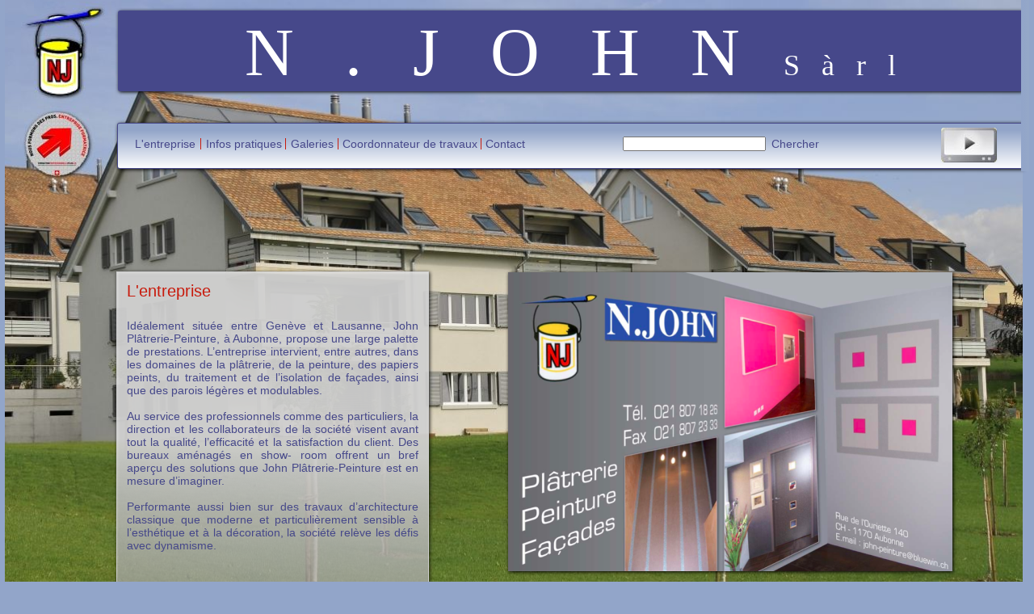

--- FILE ---
content_type: text/html
request_url: http://www.johnpeinture.ch/presentation.html
body_size: 5156
content:
<!DOCTYPE html PUBLIC "-//W3C//DTD XHTML 1.0 Transitional//EN" "http://www.w3.org/TR/xhtml1/DTD/xhtml1-transitional.dtd">
<html xmlns="http://www.w3.org/1999/xhtml">
<head>
<!--page generated by Cariboost-->
<meta http-equiv="X-UA-Compatible" content="IE=edge" />
<link rel="shortcut icon" href="favicon.ico"/><script type="text/javascript"  src='intuisphere_m.js?v=150'></script>
<script type="text/javascript">
document.write("\u003cscript type='text/javascript'  src='wa_site_global_settings.js?v=z11qc2nwiusn7"+urlSuffixe(1)+"'>\u003c/script>");
</script>
<!--[if lt IE 9]><script type="text/javascript"  src='excanvas.js?v=5'></script><![endif]-->
<!--BEGIN CUSTOM HEAD CODE-->
<script type="text/javascript">

  var _gaq = _gaq || [];
  _gaq.push(['_setAccount', 'UA-12846627-15']);
  _gaq.push(['_trackPageview']);

  (function() {
    var ga = document.createElement('script'); ga.type = 'text/javascript'; ga.async = true;
    ga.src = ('https:' == document.location.protocol ? 'https://ssl' : 'http://www') + '.google-analytics.com/ga.js';
    var s = document.getElementsByTagName('script')[0]; s.parentNode.insertBefore(ga, s);
  })();

</script>

<!--END CUSTOM HEAD CODE-->
<meta http-equiv="Content-Type" content="text/html;charset=utf-8"/>
<title>N. JOHN PL&#194;TRERIE - PEINTURE / AUBONNE</title>
<meta name="keywords" content="platrerie peinture facade faux-plafond cloison paroi traitement isolation papier peint coordonateur coordinateur travaux chantier nuki john aubonne leman geneve lausanne nyon rolle morges ouriette decoration design architecture architecte gerance regie immobilier"/>
<meta name="description" content="N. JOHN PL&#194;TRERIE - PEINTURE / AUBONNE"/>
<meta name="generator" content="Web Acappella 3.0.251 Premium professional (OSX) "/>

<style type="text/css">
body{margin-left:0px;margin-top:0px;margin-right:0px;margin-bottom:0px;background-color:#92a5c9;}
.waCSStextzhdkw2dsdkg0 A:link{color:#ffffff;text-decoration:none;outline: none;}
.waCSStextzhdkw2dsdkg0 A:visited{color:#ffffff;text-decoration:none;outline: none;}
.waCSStextzhdkw2dsdkg0 A:hover {color:#ffffff;text-decoration:none;}
</style>
<script type="text/javascript">
if (isMobileWithoutFlash()==false)
document.write("\u003cscript type='text/javascript'  src='wa_swfobject.js'>\u003c/script>");
</script>
</head>
<body><div id='wa-dialog-container' style='position:absolute;z-index:52000;'></div><div id='html-centered' style='position:relative;width:100%;z-index:200;'><div id='is-global-layer' style='position:relative;z-index:200;top:0px;width:1268px;;text-align:left;margin:0 auto; '><div style="position:absolute;top:1px;left:0px;width:1px;height:1px;"><a name="anchor-top">&nbsp;</a></div>
<div id='dynmenu-container' style='position:absolute;z-index:51000;'></div><div id="wa-id-g8ktfk2j8s9876" style="position:absolute;z-index:10000;left:623px;top:337px;width:550px;height:370px;"><img id='wa-id-g8ktfk2j8s9876-cache' style="display:none;position:absolute;left:0px;top:0px;border:0px;z-index:180;;" src="crbst%5fJohn%5fpeinture%5fimg0.png?t=zlisw2j8s2kzcq" alt="" /><span title="" style="position:absolute;left:0px;top:0px;z-index:100;width:100%;height:100%;background-color:#ffffff;opacity:0;filter:alpha(opacity=0);" ></span><div style="position:absolute;left:-6px;top:-6px;" >
<script type="text/javascript">
WA_canvas("wa-id-g8ktfk2j8s9876-canvas",562,382)
</script>
</div></div>
<div id="wa-id-7uacmonskn1109j" style="position:absolute;z-index:10016;left:0px;top:0px;width:100px;height:35px;">
<!--BEGIN CUSTOM HTML CODE-->
<style type="text/css" media="screen"><!--

A { border: 0; outline: 0 }
iframe { overflow: 0; border: 0; frameborder: 0; framespacing: 0; }
html { overflow: 0; border: 0; frameborder: 0; framespacing: 0;}
img { border: 0; outline: 0 }
a img { border: 0; outline: 0 }

--></style>
<!--END CUSTOM HTML CODE-->
</div>
<div id="wa-id-87a41snskfwvik" style="position:absolute;z-index:10004;left:132px;top:330px;width:399px;height:512px;"><div style="position:absolute;top:17px;left:17px;z-index:10;width:361px;height:476px;padding-left:2px;padding-right:2px;padding-top:2px;margin:0px;overflow:auto;word-wrap:break-word;" ><div align="justify"><span style="font-family:Arial;font-size:20px;font-weight:normal;color:#c81b0d;" >L'entreprise</span></div><div style="font-family:'Arial';font-size:20px;">&nbsp;<br /></div><div align="justify"><span style="font-family:Arial;font-size:14px;font-weight:normal;color:#46488a;" >Id&#233;alement situ&#233;e entre Gen&#232;ve et Lausanne, John Pl&#226;trerie-Peinture, &#224; Aubonne, propose une large palette de prestations. L&#8217;entreprise intervient, entre autres, dans les domaines de la pl&#226;trerie, de la peinture, des papiers peints, du traitement et de l&#8217;isolation de fa&#231;ades, ainsi que des parois l&#233;g&#232;res et modulables.</span></div><div style="font-family:'Arial';font-size:14px;">&nbsp;<br /></div><div align="justify"><span style="font-family:Arial;font-size:14px;font-weight:normal;color:#46488a;" >Au service des professionnels comme des particuliers, la direction et les collaborateurs de la soci&#233;t&#233; visent avant tout la qualit&#233;, l&#8217;efficacit&#233; et la satisfaction du client. Des bureaux am&#233;nag&#233;s en show- room offrent un bref aper&#231;u des solutions que John Pl&#226;trerie-Peinture est en mesure d&#8217;imaginer.</span></div><div style="font-family:'Arial';font-size:14px;">&nbsp;<br /></div><div align="justify"><span style="font-family:Arial;font-size:14px;font-weight:normal;color:#46488a;" >Performante aussi bien sur des travaux d&#8217;architecture classique que moderne et particuli&#232;rement sensible &#224; l&#8217;esth&#233;tique et &#224; la d&#233;coration, la soci&#233;t&#233; rel&#232;ve les d&#233;fis avec dynamisme.</span></div></div><div style="position:absolute;left:0px;top:0px;"><script type="text/javascript">
WA_canvas("canvas-87a41snskfwvik",399,512)
</script>
</div></div>
<div id="wa-id-7uu7s02dnnox47" style="position:absolute;z-index:10008;left:0px;top:815px;width:1260px;height:35px;"><div style="position:absolute;left:0px;top:0px;"><script type="text/javascript">
WA_canvas("canvas-7uu7s02dnnox47",1260,35)
</script>
</div></div>
<div id="wa-id-895hc02dnnox47" style="position:absolute;z-index:10012;left:0px;top:821px;width:1260px;height:30px;"><div style="position:absolute;top:2px;left:2px;z-index:10;width:1252px;height:24px;padding-left:2px;padding-right:2px;padding-top:2px;margin:0px;overflow:auto;word-wrap:break-word;" ><div align="center"><span style="font-family:Arial;font-size:17px;font-weight:bold;color:#ffff00;" >N. John Pl&#226;trerie - Peinture S&#224;rl &nbsp; &nbsp; &nbsp; &nbsp; &nbsp; &nbsp;</span><span style="font-family:Arial;font-size:17px;font-weight:normal;color:#ffff00;" > 1170 Aubonne</span></div></div><div style="position:absolute;left:0px;top:0px;"><script type="text/javascript">
WA_canvas("canvas-895hc02dnnox47",1260,30)
</script>
</div></div>
<div id="wa-id-pm48w2kg436s6" style="position:absolute;z-index:20;left:1158px;top:157px;width:71px;height:45px;"><a href="index.html"  style="position:absolute;left:0px;top:0px;z-index:200;width:100%;height:100%;background-color:rgba(0,0,0,0);" title="Rejouer la video" ></a><img id='wa-id-pm48w2kg436s6-cache' style="display:none;position:absolute;left:0px;top:0px;border:0px;z-index:180;;" src="crbst%5fpicto%2dvideo%5f01.jpg?t=11901c2kg44kdk" alt="Rejouer la video" /><div style="position:absolute;" >
<script type="text/javascript">
WA_canvas("wa-id-pm48w2kg436s6-canvas",71,45)
</script>
</div></div>
<div id="wa-id-8o35q82dnn5hroc" style="position:absolute;z-index:28;left:0px;top:0px;width:100px;height:35px;">
<!--BEGIN CUSTOM HTML CODE-->
<style type="text/css" media="screen"><!--

A { border: 0; outline: 0 }
iframe { overflow: 0; border: 0; frameborder: 0; framespacing: 0; }
html { overflow: 0; border: 0; frameborder: 0; framespacing: 0;}
img { border: 0; outline: 0 }
a img { border: 0; outline: 0 }

--></style>
<!--END CUSTOM HTML CODE-->
</div>
<div id="wa-id-v2b5s2ei62490h" style="position:absolute;z-index:12;left:753px;top:168px;width:260px;height:20px;"><table style="border:0px;border-spacing:0px;border-collapse:collapse;position:absolute;top:0px;"><tr><td style="width:190px;text-align:right;" ><script type="text/javascript">
<!--
Wa_search_input('wa-id-v2b5s2ei62490h-search-input',177,20);
-->
</script>
</td><td style="padding:0px;width:70px;height:100%;" ><div style="position:relative;width:70px;height:20px;top:0px;" ><div style="position:absolute;" ><script type="text/javascript">
WA_canvas("button-v2b5s2ei62490h",70,20)
</script>
</div><a href="javascript:WA_onSearch%28%22wa-id-v2b5s2ei62490h-search-input%22%29"  onmouseover="WA_but_over('button-v2b5s2ei62490h','rgba(255,255,255,0)','rgba(255,188,79,0)')" onmouseout="WA_but_out('button-v2b5s2ei62490h')" style="position:absolute;z-index:100;left:0px;top:0px;width:70px;height:20px;outline: none;cursor:pointer;text-decoration:none;" title=""><span style="position:absolute;z-index:60;left:0px;top:0px;width:100%;height:100%;"><span style="position:absolute;left:0px;top:0px;z-index:100;width:100%;height:100%;background-color:#ff0000;opacity:0;filter:alpha(opacity=0);"></span></span></a><span id="button-v2b5s2ei62490h-div0" style="position:absolute;z-index:50;left:0px;top:0px;text-align:center;vertical-align:middle;width:70px;height:20px;line-height:20px;font-size:14px;color:#46488a;font-family:Arial;text-decoration:none;">Chercher</span><span id="button-v2b5s2ei62490h-div1" style="position:absolute;z-index:50;left:0px;top:0px;text-align:center;vertical-align:middle;width:70px;height:20px;line-height:20px;font-size:14px;color:#ffffff;font-family:Arial;text-decoration:none;visibility:hidden;">Chercher</span></div></td></tr></table></div>
<div id="wa-id-12w4cg2dnn5naq3" style="position:absolute;z-index:32;left:4px;top:2px;width:132px;height:126px;"><a href="presentation.html"  ><img style="position:absolute;left:0px;top:0px;border:0px;width:132px;height:126px;" alt="" title="" src="crbst%5flogo%5f01%5f1.jpg?t=qvn8w2nwiusoo" /></a></div>
<div id="wa-id-z9erknskn2zvz0" style="position:absolute;z-index:36;left:8px;top:131px;width:120px;height:104px;"><img style="position:absolute;left:0px;top:0px;border:0px;width:120px;height:104px;" alt="" title="" src="crbst%5flogo%5f01%5f2.jpg?t=qvo1c2nwiusoo" /></div>
<div id="wa-id-zludc2kj6852u" style="position:absolute;z-index:0;left:0px;top:0px;width:1260px;height:836px;"><img style="position:absolute;left:0px;top:0px;border:0px;width:1260px;height:836px;" alt="" title="" src="crbst%5fNIKON%5f20D300%5f20%2d%5f200021.jpg?t=111dgwpizs22317" /></div>
<div id="wa-id-sit4w2g2l1wapq" style="position:absolute;z-index:16;left:154px;top:168px;width:580px;height:20px;"><div style="position:absolute;"><script type="text/javascript">
WA_canvas("canvas-sit4w2g2l1wapq",580,20)
</script>
</div><table style="position:absolute;left:0px;top:0px;width:100%;height:100%;border:0px;border-spacing:0px;border-collapse:collapse;font-size:14px;color:#46488a;font-family:Arial;"><tr><td onmouseout="WA_dynmenu_onmouseout(this)" onmouseover="WA_dynmenu_onmouseover(this,'canvas-sit4w2g2l1wapq',[[['','','',0]],[['&nbsp;&nbsp;Pr&#233;sentation','presentation.html','',0]],[['&nbsp;&nbsp;Activit&#233;s','activites.html','',0]],[['&nbsp;&nbsp;R&#233;alisations','realisations.html','',0]],[['&nbsp;&nbsp;Liens&nbsp;&#38;&nbsp;r&#233;f&#233;rences','references.html','',0]],[['','','',0]],0],{x:154,y:187})" style="width:89px;border-right-style:none;border-right-width:1px;border-right-color:#c81b0d;padding:0px;text-align:center;"  ><a href="index.html"  style="font-size:14px;color:#46488a;font-family:Arial;cursor:pointer;text-decoration:none;">L'entreprise</a></td><td onmouseout="WA_dynmenu_onmouseout(this)" onmouseover="WA_dynmenu_onmouseover(this,'canvas-sit4w2g2l1wapq',[[['','','',0]],[['&nbsp;&nbsp;Plan&nbsp;d&lsquo;acc&#232;s','acces.html','',0]],[['&nbsp;&nbsp;Conditions&nbsp;g&#233;n&#233;rales','conditions.html','',0]],[['','','',0]],0],{x:243,y:187})" style="width:105px;border-right-style:none;border-right-width:1px;border-right-color:#c81b0d;padding:0px;text-align:center;"  ><a href="pratique.html"  style="font-size:14px;color:#46488a;font-family:Arial;cursor:pointer;text-decoration:none;">Infos&nbsp;pratiques</a></td><td onmouseout="WA_dynmenu_onmouseout(this)" onmouseover="WA_dynmenu_onmouseover_off(this,'canvas-sit4w2g2l1wapq')" style="width:65px;border-right-style:none;border-right-width:1px;border-right-color:#c81b0d;padding:0px;text-align:center;"  ><a href="galeries.html"  style="font-size:14px;color:#46488a;font-family:Arial;cursor:pointer;text-decoration:none;">Galeries</a></td><td onmouseout="WA_dynmenu_onmouseout(this)" onmouseover="WA_dynmenu_onmouseover_off(this,'canvas-sit4w2g2l1wapq')" style="width:177px;border-right-style:none;border-right-width:1px;border-right-color:#c81b0d;padding:0px;text-align:center;"  ><a href="dir_travaux.html"  style="font-size:14px;color:#46488a;font-family:Arial;cursor:pointer;text-decoration:none;">Coordonnateur&nbsp;de&nbsp;travaux</a></td><td onmouseout="WA_dynmenu_onmouseout(this)" onmouseover="WA_dynmenu_onmouseover_off(this,'canvas-sit4w2g2l1wapq')" style="width:58px;padding:0px;text-align:center;"  ><a href="contact.html"  style="font-size:14px;color:#46488a;font-family:Arial;cursor:pointer;text-decoration:none;">Contact</a></td><td style="">&nbsp;</td></tr></table></div>
<div id="wa-id-7ur71spjgn1geb1" style="position:absolute;z-index:24;left:1258px;top:0px;width:10px;height:212px;"><div style="position:absolute;left:0px;top:0px;"><script type="text/javascript">
WA_canvas("canvas-7ur71spjgn1geb1",10,212)
</script>
</div></div>
<div id="wa-id-72nje82kdc1g3wn" style="position:absolute;z-index:8;left:134px;top:7px;width:1132px;height:112px;"><div style="position:absolute;left:0px;top:0px;"><script type="text/javascript">
WA_canvas("canvas-72nje82kdc1g3wn",1132,112)
</script>
</div></div>
<div id="wa-id-zhdkw2dsdkg0" style="position:absolute;z-index:40;left:140px;top:13px;width:1120px;height:110px;"><div style="position:absolute;top:1px;left:1px;z-index:10;width:1114px;height:106px;padding-left:2px;padding-right:2px;padding-top:2px;margin:0px;overflow:auto;word-wrap:break-word;" class="waCSStextzhdkw2dsdkg0"><div align="center"><a style="" href="presentation.html" ><span style="font-family:Times New Roman,TimesNewRoman;font-size:84px;font-weight:normal;" >N &nbsp; . &nbsp; J &nbsp; O &nbsp; H &nbsp; N</span></a><a style="" href="presentation.html" ><span style="font-family:Times New Roman,TimesNewRoman;font-size:72px;font-weight:normal;" > &nbsp; </span></a><a style="" href="presentation.html" ><span style="font-family:Times New Roman,TimesNewRoman;font-size:36px;font-weight:normal;" >S &nbsp; &#224; &nbsp; r &nbsp; l</span></a></div></div><div style="position:absolute;left:0px;top:0px;"><script type="text/javascript">
WA_canvas("canvas-zhdkw2dsdkg0",1120,110)
</script>
</div></div>
<div id="wa-id-7nvgw0pjgm2kgtb" style="position:absolute;z-index:4;left:133px;top:146px;width:1134px;height:69px;"><div style="position:absolute;left:0px;top:0px;"><script type="text/javascript">
WA_canvas("canvas-7nvgw0pjgm2kgtb",1134,69)
</script>
</div></div>
<div style="position:absolute;top:830px;left:0px;width:1px;height:1px;" ><a name="anchor-bottom">&nbsp;</a></div>
</div>
</div>  <!--end html-centered-->
<script type="text/javascript">
<!--
document.webaca_page_is_centered=true;
document.webaca_width_page=1268;
document.webaca_height_page=850;
document.webaca_banner_height=0;
var wa_global_photo_album = new Array();
var wa_global_market = {markets:new Array(),id_modif_dlg_js:'76'};
Translator.m_lang="fr";
Translator.m_lang_for_filename="";
window.onresize=is_onresize;
window.onscroll=is_onscroll;
function wa_timeout(_fct,_time,p1,p2,p3){return setTimeout(_fct,_time,p1,p2,p3)}
function wa_evaluate(_s){return eval(_s)}
function IS_onload(){
if (isMSIE()) IS_onload_WA();
}
function IS_onload_ui(){
WA_declare("wa-id-g8ktfk2j8s9876");
WA_img('wa-id-g8ktfk2j8s9876',550,370,0,0,'#',['crbst%5fJohn%5fpeinture%5fimg0.png?t=zlisw2j8s2kzcq',''],true,0,-1)
WA_declare("wa-id-7uacmonskn1109j");
WA_declare("wa-id-87a41snskfwvik");
WA_bg('canvas-87a41snskfwvik',387,500,0,1,'#cccccc',['(200;220;187;460;rgba(255,255,255,0.77);rgba(255,255,255,0.37))'],true,0)
WA_declare("wa-id-7uu7s02dnnox47");
WA_bg('canvas-7uu7s02dnnox47',1260,35,0,0,'#969696',['#46488a'],false,0)
WA_declare("wa-id-895hc02dnnox47");
WA_bg('canvas-895hc02dnnox47',1260,30,0,0,'rgba(150,150,150,0)',['rgba(70,72,138,0)'],false,0)
WA_declare("wa-id-pm48w2kg436s6");
WA_img('wa-id-pm48w2kg436s6',71,45,5,1,'rgba(70,72,138,0.039)',['crbst%5fpicto%2dvideo%5f01.jpg?t=11901c2kg44kdk',''],false,0,-1)
WA_declare("wa-id-8o35q82dnn5hroc");
WA_declare("wa-id-v2b5s2ei62490h");
WA_but('button-v2b5s2ei62490h',4,70,20,4,'rgba(87,95,125,0)',false,false,false,0)
WA_addSearchHandler("wa-id-v2b5s2ei62490h");
WA_declare("wa-id-12w4cg2dnn5naq3");
WA_declare("wa-id-z9erknskn2zvz0");
WA_declare("wa-id-zludc2kj6852u");
WA_declare("wa-id-sit4w2g2l1wapq");
WA_declare_menu('canvas-sit4w2g2l1wapq',{root_col_text:'#46488a',root_col_text_over:'#c81b0d',root_col_bg_over:'#ffffff',root_text_u:false,root_text_u_over:false,sub_col_border:'#46488a',sub_col_bg:{pt1:{x:51,y:38},pt2:{x:51,y:97},col1:'#92a5c9',col2:'#ffffff',has_gradient:true},sub_style_text:'font-size:12px;color:#46488a;font-family:Arial;',sub_align_text:'left',sub_menu_height:21,sub_menu_shadow:true,sub_menu_corner:3,sub_col_text:'#46488a',sub_col_text_over:'#ffff00',sub_col_bg_over:'rgba(70,72,138,0)',sub_text_u:false,sub_text_u_over:false,sub_corner:3,root_corner:2,root_border:0,root_col_border:'rgba(0,0,0,0)',root_col_separator:'#c81b0d',root_bg:'rgba(136,142,161,0)',root_lx:580,root_ly:20,root_vertical:false,root_extend:false,root_sizes:[89,106,66,178,59]})
WA_declare("wa-id-7ur71spjgn1geb1");
WA_bg('canvas-7ur71spjgn1geb1',10,212,0,0,'#969696',['(2;90;8;90;#92a5c9;#94a7c8)'],false,0)
WA_declare("wa-id-72nje82kdc1g3wn");
WA_bg('canvas-72nje82kdc1g3wn',1120,100,3,0,'#ffffff',['#46488a'],true,0)
WA_declare("wa-id-zhdkw2dsdkg0");
WA_bg('canvas-zhdkw2dsdkg0',1120,110,5,0,'#969696',['rgba(0,0,0,0)'],false,0)
WA_declare("wa-id-7nvgw0pjgm2kgtb");
WA_bg('canvas-7nvgw0pjgm2kgtb',1122,57,3,1,'#46488a',['(168;9;168;57;#92a5c9;#ffffff)'],true,0)

}
if (isMSIE()==false) IS_onload_WA();
-->
</script>
<script type="text/javascript" src='wa_common_messages_fr.js?v=71v2z82nwiusn7'></script>
<script type="text/javascript">
<!--
WA_loadMessages();
-->
</script>
<script type="text/javascript"  src='wa_dynmenu.js?v=15'></script>
<script type="text/javascript">
<!--
WA_declareSearchIndex('wa_search.js?v=12','wa_search_index_fr.js?v=70b2ck2nwiusn7'+urlSuffixe(5));
function window_onload() {
IS_onload();;
}
window.onload=window_onload;
window.onkeydown=WA_onkeydown;
window.onkeypress=WA_onkeypress;
window.ondblclick=WA_ondblclick;
if (isMSIE_lower_than_ie9()) {
window.document.onkeydown=WA_onkeydown;
window.document.onkeypress=WA_onkeypress;
}
-->
</script>
</body>
</html>


--- FILE ---
content_type: application/javascript
request_url: http://www.johnpeinture.ch/wa_dynmenu.js?v=15
body_size: 3250
content:
<!--

function WA_dynmenuBg(DHHoI)
{
var iDVtQ=document.wa_global_menu_declaration[DHHoI]
WA_bg(iDVtQ.id,iDVtQ.root_lx,iDVtQ.root_ly,iDVtQ.root_corner,iDVtQ.root_border,iDVtQ.root_col_border,[iDVtQ.root_bg],false,0)
}
function over_menu_off(p_obj,id_menu)
{
DKMjb()
var TAGPt_menu_root=document.wa_root_obj_menu;
var TAGPt_current_menu=TAGPt_menu_root.search(id_menu)
var UmmmO=p_obj.offsetParent.offsetParent;
if(UmmmO)
{
var TAGPt_menu=UmmmO.TAGPt_menu
TAGPt_menu.bLWfh=TAGPt_current_menu
xqNRW(UmmmO.cur_menu)
wPhSk(p_obj,true)
}
}
function WA_dynmenu_onmouseover_off(p_obj,MAwSJ)
{
hide_menu();
var EuXdu=document.wa_global_menu_declaration[MAwSJ]
p_obj.obj_menu=new FEPXt(MAwSJ,EuXdu,null,0)
var TAGPt_menu=p_obj.obj_menu
document.wa_root_obj_menu=TAGPt_menu
wPhSk(p_obj,true)
}
function WA_dynmenu_onmouseout(p_obj)
{
clearTimeout(window.wa_dynmenu_timer);
window.wa_dynmenu_timer=wa_timeout("hide_menu()",1000);
wPhSk(p_obj,false)
}
function over_menu(p_obj,id_menu,CpRoQ)
{
var TAGPt_menu_root=document.wa_root_obj_menu;
var TAGPt_menu=TAGPt_menu_root.search(id_menu)
DKMjb()
var dyn_cont=document.getElementById('dynmenu-container');
var uFKkn=html_findPos(p_obj)
if(CpRoQ==false)
{
var jihxs=p_obj.offsetParent.offsetParent;
xqNRW(jihxs.cur_menu)
}
var x2=0;
var y2=uFKkn.y;
if(CpRoQ)
{
x2=CpRoQ.x
y2=CpRoQ.y
}
var par_menu=p_obj.offsetParent.offsetParent;
if(par_menu)
{
var fVEtE=par_menu.TAGPt_menu
if(fVEtE)
{
var uFKkn_par=fVEtE.axgjO
x2=uFKkn_par.x+fVEtE.dEKtK()-3
}
}

var EDieQ=(x2+TAGPt_menu.dEKtK()+40-getWindowScroll().x)-getWindowSize().width
if(EDieQ>0)
{
x2=x2-EDieQ 
}
var MENIr_dec=(y2+TAGPt_menu.lXaBT()+15-getWindowScroll().y)-getWindowSize().height
if(MENIr_dec>0)
{
y2=y2-MENIr_dec
y2=Math.max(0,y2)
}
var menu=document.getElementById(id_menu);
menu.TAGPt_menu=TAGPt_menu
TAGPt_menu.axgjO=new Point(x2,y2)
if(par_menu!=undefined)
{
REVlv(par_menu,menu)
}
html_SetVisibility(menu,true)
html_SetPosition(menu,x2,y2)
TAGPt_menu.aEbap()
wPhSk(p_obj,true)
}
function REVlv(tnHEm,UmmmO)
{
tnHEm.cur_menu=UmmmO
var fVEtE=tnHEm.TAGPt_menu
if(fVEtE)
{
fVEtE.bLWfh=UmmmO.TAGPt_menu
}
}
function WA_dynmenu_onmouseover(p_obj,DHHoI,bKWSc,CpRoQ)
{
var iDVtQ=document.wa_global_menu_declaration[DHHoI]
var id_menu="dynmenu-id-var"
var dyn_cont=document.getElementById('dynmenu-container');
var klknX=new Array();
for(var n=0;n<bKWSc.length-1;n++)
{
klknX.push(bKWSc[n])
}
var BcQET=bKWSc[bKWSc.length-1]
bKWSc=klknX 
p_obj.obj_menu=new FEPXt(id_menu,iDVtQ,bKWSc,null,BcQET)
var TAGPt_menu=p_obj.obj_menu
dyn_cont.innerHTML=TAGPt_menu.div_menu(true)
document.wa_root_obj_menu=TAGPt_menu
over_menu(p_obj,id_menu,CpRoQ)
}
function DKMjb()
{
clearTimeout(window.wa_dynmenu_timer);
window.wa_dynmenu_timer=false;
}
function CFkFB(iDVtQ,uFKkn)
{
var MENIr=0
for(var i=0;i<iDVtQ.root_sizes.length;i++)
{
var VHXOD=iDVtQ.root_sizes[i]
MENIr+=VHXOD
if(uFKkn<MENIr)
{
return i;
}
}
return iDVtQ.root_sizes.length;
}
function wPhSk(p_obj,b_over)
{
var DqTSC=p_obj.offsetParent.offsetParent
var TAGPt_menu=DqTSC.TAGPt_menu
var UlBHS_i_root=false;
if(!TAGPt_menu)
{
UlBHS_i_root=true;
TAGPt_menu=document.wa_root_obj_menu;
}
if(!TAGPt_menu) return;
var iDVtQ=TAGPt_menu.iDVtQ
var BZwpc;
var Zmfdp=false;
var OljYS=p_obj
var FCJFp=p_obj.getElementsByTagName("A")
if(FCJFp.length==1)
{
OljYS=FCJFp[0]
}
if(b_over)
{
BZwpc=(UlBHS_i_root)?iDVtQ.root_col_text_over:iDVtQ.sub_col_text_over
Zmfdp=(UlBHS_i_root)?iDVtQ.root_text_u_over:iDVtQ.sub_text_u_over
}
else
{
BZwpc=(UlBHS_i_root)?iDVtQ.root_col_text:iDVtQ.sub_col_text
Zmfdp=(UlBHS_i_root)?iDVtQ.root_text_u:iDVtQ.sub_text_u
}
OljYS.style.color=BZwpc
OljYS.style.textDecoration=(Zmfdp)?"underline":"none"
if(UlBHS_i_root)
{
WA_bg_menu(iDVtQ.id)
if(b_over)
{
var qbWSj=document.getElementById(iDVtQ.id)
if(!qbWSj)return;
var c=qbWSj.getContext('2d');
c.fillStyle=iDVtQ.root_col_bg_over
c.beginPath()
var uFKkn=html_findPos(p_obj)
var AOpsX=new Rect(0,0,0,0)
if(iDVtQ.root_vertical==false)
{
var tOgpW=html_findPos(DqTSC)
var OdLHT=CFkFB(iDVtQ,uFKkn.x-tOgpW.x+10) 
AOpsX.x=uFKkn.x-tOgpW.x
AOpsX.y=0
AOpsX.width=p_obj.offsetWidth
AOpsX.height=iDVtQ.root_ly
if(OdLHT==0)
{
AOpsX.x+=iDVtQ.root_corner
AOpsX.width-=iDVtQ.root_corner
}
if(OdLHT==iDVtQ.root_sizes.length)
{
AOpsX.width-=iDVtQ.root_corner
}
}
else
{
var tOgpW=html_findPos(DqTSC)
var ABdqP=(uFKkn.y-tOgpW.y)+p_obj.offsetHeight/2 
var MENIr=0;
AOpsX.x=0
AOpsX.width=p_obj.offsetWidth
for(var i=0;i<iDVtQ.root_sizes.length;i++)
{
var VHXOD=iDVtQ.root_sizes[i]
MENIr+=VHXOD
if(ABdqP<MENIr)
{
AOpsX.y=MENIr-VHXOD
AOpsX.height=VHXOD
break
}
}
if(AOpsX.height==0)
{
AOpsX.y=MENIr
AOpsX.height=iDVtQ.root_ly-MENIr
}
{
AOpsX.x+=iDVtQ.root_corner
AOpsX.width-=2*iDVtQ.root_corner
}
}
c.fillRect(AOpsX.x+1,AOpsX.y+1,AOpsX.width-2,AOpsX.height-2)
}
}
TAGPt_menu.uxSnK()
}
function FEPXt(id_menu,iDVtQ,bKWSc,XuHVs,GQWHJ)
{
this.toHtml=function()
{
return this.tuXrG.toHtml()
}
this.search=function(DHHoI)
{
if(this.FCJFp)
for(var i=0;i<this.FCJFp.length;i++)
{
var IVejg=this.FCJFp[i]
var GUgiK=IVejg.search(DHHoI)
if(GUgiK)return GUgiK;
}
if(this.MAwSJ==DHHoI)return this;
return false;
}
this.cqMhY=function()
{
this.tuXrG.registerDynamicCanvas()
}
this.uxSnK=function()
{
this.tuXrG.draw()
}
this.aEbap=function()
{
this.cqMhY() 
this.tuXrG.setRect(0,0,this.dEKtK(),this.lXaBT())
}
this.lXaBT=function()
{
return this.FCJFp.length*this.mJYdG_sub_menu
}
this.dEKtK=function()
{
var w2=150;
var UlBHS_hasChild=false;
if(!this.xZLXv)
{
var ZNLQr=w2;
for(var i=0;i<this.FCJFp.length;i++)
{
var dAoHO=this.FCJFp[i]
if(dAoHO.ptDkZ())UlBHS_hasChild=true
var DHHoI_sub_menu=(this.MAwSJ+"-submenu"+i)
var JecEv_menu=document.getElementById(DHHoI_sub_menu);
if(JecEv_menu)
{
if(isMSIE())
{
ZNLQr=Math.max(ZNLQr,JecEv_menu.clientWidth)
}
else
{
ZNLQr=Math.max(ZNLQr,JecEv_menu.offsetWidth)
}
}
}
if(isMSIE())
{

}
ZNLQr=(ZNLQr+6)
for(var i=0;i<this.FCJFp.length;i++)
{
var DHHoI_sub_menu=(this.MAwSJ+"-submenu"+i)
var JecEv_menu=document.getElementById(DHHoI_sub_menu);
if(JecEv_menu)
{
JecEv_menu.style.width=ZNLQr+"px";
}
}
if(UlBHS_hasChild)
{
ZNLQr+=10
}
if(this.IdiXX=="right")
{
ZNLQr+=4
}
this.xZLXv=ZNLQr
w2=ZNLQr 
var UmmmO=document.getElementById(this.MAwSJ);
UmmmO.style.width=ZNLQr+"px";
}
else
{
w2=this.xZLXv
}
return w2
}
this.ptDkZ=function()
{
return(this.nqmNX)?true:false;
}
this.div_menu=function(b_visible,FDMgo)
{
var param_menu=this.nqmNX
var design=this.iDVtQ;
if(FDMgo==undefined)FDMgo=0;
var VwlEo=this.VwlEo
var Pnlac="";
var oYsXV=400
if(isMSIE())
{
oYsXV=this.GQWHJ
}
Pnlac+="<div id=\""+this.MAwSJ+"\" ";
Pnlac+="style=\"";
if(b_visible==false)
{
Pnlac+="visibility:hidden;";
}
Pnlac+="position:absolute;";
Pnlac+="width:"+oYsXV+"px;";
Pnlac+="z-index:"+(FDMgo*10);
Pnlac+="\">";
Pnlac+=this.tuXrG.toHtml()
Pnlac+="<div style='position:absolute;left:0px;top:0px;";
Pnlac+="z-index:100;" 
Pnlac+="'>";
VwlEo+="position:relative;"
VwlEo+="height:"+this.mJYdG_sub_menu+"px;";
VwlEo+="line-height:"+this.mJYdG_sub_menu+"px;"
VwlEo+="cursor:"+this.mJYdG_sub_menu+"px;"
if(this.IdiXX=="center")
{
VwlEo+="text-align:center;";
}
else
{
VwlEo+="text-align:"+this.IdiXX+";";
VwlEo+="padding-"+this.IdiXX+":4px;";
}
this.FCJFp=new Array()
for(var i=0;i<param_menu.length;i++)
{
var DHHoI_sub_menu=this.MAwSJ+"-"+i
var o=param_menu[i];
var XuHVs=o[0]
var BcQET=XuHVs[3] 
this.FCJFp.push(new FEPXt(DHHoI_sub_menu,design,o[1],XuHVs,BcQET))
}
for(var i=0;i<param_menu.length;i++)
{
var dAoHO=this.FCJFp[i]
var info=dAoHO.XuHVs
var DXpYN=info[0] 
var AqhGH=info[1]
var PLiDd=info[2]
if(AqhGH.length>0)
{
Pnlac+="<a href='"+AqhGH+"' style='text-decoration:none;cursor:pointer;' ";
if(PLiDd.length>0)Pnlac+="target="+PLiDd;
Pnlac+=">";
}
Pnlac+="<div id='"+(this.MAwSJ+"-submenu"+i)+"' style='"+VwlEo+"' "
if(dAoHO.nqmNX)
{
Pnlac+="onmouseover=\u0022javascript:over_menu(this,'"+dAoHO.MAwSJ+"',false)\u0022 ";
}
else
{
Pnlac+="onmouseover=\u0022javascript:over_menu_off(this,'"+dAoHO.MAwSJ+"')\u0022 ";
}
Pnlac+="onmouseout=\u0022javascript:WA_dynmenu_onmouseout(this)\u0022 ";
Pnlac+=">";
Pnlac+=DXpYN;
Pnlac+="</div>";
if(AqhGH.length>0)
{
Pnlac+="</a>";
}
}
Pnlac+="</div>";
Pnlac+="</div>";
for(var i=0;i<param_menu.length;i++)
{
var dAoHO=this.FCJFp[i]
if(dAoHO.nqmNX)
{
Pnlac+=dAoHO.div_menu(false,FDMgo+1)
}
}
return Pnlac;
}

this.nqmNX=bKWSc
this.GQWHJ=GQWHJ
this.XuHVs=XuHVs
this.iDVtQ=iDVtQ
this.VHXOD_border=1
this.BZwpc_border=iDVtQ.sub_col_border
this.VwlEo=iDVtQ.sub_style_text
this.LJwaY=iDVtQ.sub_col_text
this.IdiXX=iDVtQ.sub_align_text
this.mJYdG_sub_menu=iDVtQ.sub_menu_height
this.MAwSJ=id_menu
this.tuXrG=new WA_GraphicElement(id_menu+"-bg",50,iDVtQ.sub_menu_shadow)
this.tuXrG.TAGPt_menu=this;
this.tuXrG.iDVtQ=iDVtQ;
this.tuXrG.draw=function()
{
var TAGPt=this.TAGPt_menu
var iDVtQ=this.iDVtQ
var WDiJT=this.rect().width
var vfBJG=this.rect().height
var qusNW=iDVtQ.sub_col_bg.col1
if(iDVtQ.sub_col_bg.has_gradient)
{
var QBljV=iDVtQ.sub_col_bg
var KmPXa=QBljV.pt1.x*WDiJT/100
var wVucM=QBljV.pt1.y*vfBJG/100
var GHrQf=QBljV.pt2.x*WDiJT/100
var sXthc=QBljV.pt2.y*vfBJG/100
qusNW="("+KmPXa+";"+wVucM+";"+GHrQf+";"+sXthc+";"+QBljV.col1+";"+QBljV.col2+")";
}
WA_bg(this.canvasId(),WDiJT,vfBJG,iDVtQ.sub_menu_corner,1,TAGPt.BZwpc_border,[qusNW],this.shadow(),0)
var el=document.getElementById(this.canvasId())
if(!el)return;
var c=el.getContext('2d');
c.fillStyle=TAGPt.LJwaY;
var w=TAGPt.dEKtK()
var h=TAGPt.mJYdG_sub_menu
var XwJrf=8
var ZhlVU=6
var jGUIf=Math.max(2,iDVtQ.sub_corner-2);
var mdUSw=0;
var ZNYGf=0;
if(this.shadow())
{
mdUSw+=6;
ZNYGf+=6;
}
var MENIr=ZNYGf+Math.round((h-XwJrf)/2);
var MFItB=mdUSw+w-ZhlVU-4;
c.shadowOffsetX=0;
c.shadowOffsetY=0;
c.shadowBlur=0;
for(var i=0;i<TAGPt.FCJFp.length;i++)
{
var JecEv=TAGPt.FCJFp[i]
if(TAGPt.bLWfh==JecEv) 
{
var GHrQf=MFItB-30
c.fillStyle=iDVtQ.sub_col_bg_over
c.beginPath()
c.fillRect(mdUSw+jGUIf/2,ZNYGf+jGUIf/2,w-jGUIf,TAGPt.mJYdG_sub_menu-jGUIf)
}
if(JecEv.ptDkZ())
{
c.fillStyle=TAGPt.LJwaY;
c.beginPath()
c.moveTo(MFItB,MENIr);
c.lineTo(MFItB+ZhlVU,MENIr+XwJrf/2);
c.lineTo(MFItB,MENIr+XwJrf);
c.lineTo(MFItB,MENIr);
c.fill()
}
ZNYGf+=TAGPt.mJYdG_sub_menu
MENIr+=TAGPt.mJYdG_sub_menu
}
}
}
function xqNRW(UmmmO)
{
if(UmmmO==undefined) return
if(UmmmO.cur_menu!=undefined)
{
xqNRW(UmmmO.cur_menu)
}
html_SetVisibility(UmmmO,false)
}
function hide_menu()
{
DKMjb()
var KeLhu=document.getElementById('dynmenu-container');
KeLhu.innerHTML=""
}

-->


--- FILE ---
content_type: application/javascript
request_url: http://www.johnpeinture.ch/wa_site_global_settings.js?v=z11qc2nwiusn7-4051423920
body_size: 620
content:
var CONST_WA_GLOBAL_COLOR_THEME=["#888ea1","#ced0d9","#ffffff","#000000","#ffffff","#575f7d","#838fbc","#888ea1","#eb8015","#ffbc78","#ffffff","#ffbc4f","#777777","rgba(255,255,255,0.7)","rgba(187,187,187,0.7)","#000000"]
var WA_GLOBAL_COLOR_THEME={color0:'#888ea1',color1:'#ced0d9',color2:'#ffffff',color_text:'#000000',button_text:'#ffffff',button_bg1:'#575f7d',button_bg2:'#838fbc',button_gloss:'#888ea1',button_close_bg1:'#eb8015',button_close_bg2:'#ffbc78',button_close_text:'#ffffff',button_close_gloss:'#ffbc4f',tooltip_border:'#777777',tooltip_bg1:'rgba(255,255,255,0.7)',tooltip_bg2:'rgba(187,187,187,0.7)',tooltip_text:'#000000'}
var CONST_WA_GLOBAL_SETTINGS={currency_code:'EUR',currency_decimal_symbol:'.',currency_mnemonic:'&#8364;',currency_info:'z11c82nwiuxk4',list_type_payment:[],custom_script_labels:['','',''],list_country:[],list_favorite_country:['FR','US','CA'],shipping_type:0,use_native_paypal_cart:true,list_promo_codes:false,shipping_intervals:[],tva_type:0,list_tva_by_country_code:[],link_sale_condition:false,weight_type:0,email_paypal_account:'',seller_address:'',bank_account_informations:'',default_selected_country:'',list_form_fields:['address','email'],list_mandatory_form_fields:['firstname','lastname','address','email'],send_copy_email_to_buyer:false}


--- FILE ---
content_type: application/javascript
request_url: http://www.johnpeinture.ch/intuisphere_m.js?v=150
body_size: 18289
content:
<!--

function Delegate(){}
Delegate.create=function(o,f){
var BXHuY=new Array();
var bSlIA=arguments.length;
for(var i=2;i<bSlIA;i++) BXHuY[i-2]=arguments[i];
return function(){
var pjXJM=[].concat(arguments,BXHuY);
f.apply(o,pjXJM);
}
}
Tween=function(obj,prop,func,begin,finish,duration,suffixe){
this.init(obj,prop,func,begin,finish,duration,suffixe)
}
var t=Tween.prototype;
t.obj=new Object();
t.prop='';
t.func=function(t,b,c,d){return c*t/d+b;};
t.begin=0;
t.change=0;
t.prevTime=0;
t.prevPos=0;
t.looping=false;
t.vipws=0;
t.uwCZb=0;
t.uFKkn=0;
t.khjSH=0;
t.JaiUw=0;
t.xcLnm=0;
t.mfkeo=false;
t.name='';
t.suffixe='';
t.OEVit=new Array();
t.setTime=function(t){
this.prevTime=this.uwCZb;
if(t>this.getDuration()){
if(this.looping){
this.rewind(t-this.vipws);
this.update();
this.vhRJC('onMotionLooped',{target:this,type:'onMotionLooped'});
}else{
this.uwCZb=this.vipws;
this.update();
this.stop();
this.vhRJC('onMotionFinished',{target:this,type:'onMotionFinished'});
}
}else if(t<0){
this.rewind();
this.update();
}else{
this.uwCZb=t;
this.update();
}
}
t.isRunning=function(){
return this.mfkeo;
}
t.getTime=function(){
return this.uwCZb;
}
t.setDuration=function(d){
this.vipws=(d==null||d<=0)?100000:d;
}
t.getDuration=function(){
return this.vipws;
}
t.setPosition=function(p){
this.prevPos=this.uFKkn;
var a=this.suffixe!=''?this.suffixe:'';
this.obj[this.prop]=Math.round(p)+a;
this.uFKkn=p;
this.vhRJC('onMotionChanged',{target:this,type:'onMotionChanged'});
}
t.getPosition=function(t){
if(t==undefined) t=this.uwCZb;
return this.func(t,this.begin,this.change,this.vipws);
};
t.setFinish=function(f){
this.change=f-this.begin;
};
t.geFinish=function(){
return this.begin+this.change;
};
t.init=function(obj,prop,func,begin,finish,duration,suffixe){
if(!arguments.length) return;
this.OEVit=new Array();
this.addListener(this);
if(suffixe) this.suffixe=suffixe;
this.obj=obj;
this.prop=prop;
this.begin=begin;
this.uFKkn=begin;
this.setDuration(duration);
if(func!=null&&func!=''){
this.func=func;
}
this.setFinish(finish);
}
t.start=function(){
this.rewind();
this.startEnterFrame();
this.vhRJC('onMotionStarted',{target:this,type:'onMotionStarted'});
}
t.rewind=function(t){
this.stop();
this.uwCZb=(t==undefined)?0:t;
this.fixTime();
this.update();
}
t.fforward=function(){
this.uwCZb=this.vipws;
this.fixTime();
this.update();
}
t.update=function(){
this.setPosition(this.getPosition(this.uwCZb));
}
t.startEnterFrame=function(){
this.stopEnterFrame();
this.mfkeo=true;
this.onEnterFrame();
}
t.onEnterFrame=function(){
if(this.mfkeo){
this.nextFrame();
wa_timeout(Delegate.create(this,this.onEnterFrame),0);
}
}
t.nextFrame=function(){
this.setTime((this.getTimer()-this.JaiUw)/1000);
}
t.stop=function(){
this.stopEnterFrame();
this.vhRJC('onMotionStopped',{target:this,type:'onMotionStopped'});
}
t.stopEnterFrame=function(){
this.mfkeo=false;
}
t.continueTo=function(finish,duration){
this.begin=this.uFKkn;
this.setFinish(finish);
if(this.vipws!=undefined)
this.setDuration(duration);
this.start();
}
t.resume=function(){
this.fixTime();
this.startEnterFrame();
this.vhRJC('onMotionResumed',{target:this,type:'onMotionResumed'});
}
t.yoyo=function(){
this.continueTo(this.begin,this.uwCZb);
}
t.addListener=function(o){
this.removeListener(o);
return this.OEVit.push(o);
}
t.removeListener=function(o){
var a=this.OEVit;
var i=a.length;
while(i--){
if(a[i]==o){
a.splice(i,1);
return true;
}
}
return false;
}
t.vhRJC=function(){
var arr=new Array();
for(var i=0;i<arguments.length;i++){
arr.push(arguments[i])
}
var e=arr.shift();
var a=this.OEVit;
var l=a.length;
for(var i=0;i<l;i++){
if(a[i][e])
a[i][e].apply(a[i],arr);
}
}
t.fixTime=function(){
this.JaiUw=this.getTimer()-this.uwCZb*1000;
}
t.getTimer=function(){
return new Date().getTime()-this.uwCZb;
}
Tween.backEaseIn=function(t,b,c,d,a,p){
if(s==undefined) var s=1.70158;
return c*(t/=d)*t*((s+1)*t-s)+b;
}
Tween.backEaseOut=function(t,b,c,d,a,p){
if(s==undefined) var s=1.70158;
return c*((t=t/d-1)*t*((s+1)*t+s)+1)+b;
}
Tween.backEaseInOut=function(t,b,c,d,a,p){
if(s==undefined) var s=1.70158;
if((t/=d/2)<1) return c/2*(t*t*(((s*=(1.525))+1)*t-s))+b;
return c/2*((t-=2)*t*(((s*=(1.525))+1)*t+s)+2)+b;
}
Tween.elasticEaseIn=function(t,b,c,d,a,p){
if(t==0) return b;
if((t/=d)==1) return b+c;
if(!p) p=d*.3;
if(!a||a<Math.abs(c)){
a=c;var s=p/4;
}
else
var s=p/(2*Math.PI)*Math.asin(c/a);
return-(a*Math.pow(2,10*(t-=1))*Math.sin((t*d-s)*(2*Math.PI)/p))+b;
}
Tween.elasticEaseOut=function(t,b,c,d,a,p){
if(t==0) return b;if((t/=d)==1) return b+c;if(!p) p=d*.3;
if(!a||a<Math.abs(c)){a=c;var s=p/4;}
else var s=p/(2*Math.PI)*Math.asin(c/a);
return(a*Math.pow(2,-10*t)*Math.sin((t*d-s)*(2*Math.PI)/p)+c+b);
}
Tween.elasticEaseInOut=function(t,b,c,d,a,p){
if(t==0) return b;if((t/=d/2)==2) return b+c;if(!p) var p=d*(.3*1.5);
if(!a||a<Math.abs(c)){var a=c;var s=p/4;}
else var s=p/(2*Math.PI)*Math.asin(c/a);
if(t<1) return-.5*(a*Math.pow(2,10*(t-=1))*Math.sin((t*d-s)*(2*Math.PI)/p))+b;
return a*Math.pow(2,-10*(t-=1))*Math.sin((t*d-s)*(2*Math.PI)/p)*.5+c+b;
}
Tween.bounceEaseOut=function(t,b,c,d){
if((t/=d)<(1/2.75)){
return c*(7.5625*t*t)+b;
}else if(t<(2/2.75)){
return c*(7.5625*(t-=(1.5/2.75))*t+.75)+b;
}else if(t<(2.5/2.75)){
return c*(7.5625*(t-=(2.25/2.75))*t+.9375)+b;
}else{
return c*(7.5625*(t-=(2.625/2.75))*t+.984375)+b;
}
}
Tween.bounceEaseIn=function(t,b,c,d){
return c-Tween.bounceEaseOut(d-t,0,c,d)+b;
}
Tween.bounceEaseInOut=function(t,b,c,d){
if(t<d/2) return Tween.bounceEaseIn(t*2,0,c,d)*.5+b;
else return Tween.bounceEaseOut(t*2-d,0,c,d)*.5+c*.5+b;
}
Tween.strongEaseInOut=function(t,b,c,d){
return c*(t/=d)*t*t*t*t+b;
}
Tween.regularEaseIn=function(t,b,c,d){
return c*(t/=d)*t+b;
}
Tween.regularEaseOut=function(t,b,c,d){
return-c*(t/=d)*(t-2)+b;
}
Tween.regularEaseInOut=function(t,b,c,d){
if((t/=d/2)<1) return c/2*t*t+b;
return-c/2*((--t)*(t-2)-1)+b;
}
Tween.strongEaseIn=function(t,b,c,d){
return c*(t/=d)*t*t*t*t+b;
}
Tween.strongEaseOut=function(t,b,c,d){
return c*((t=t/d-1)*t*t*t*t+1)+b;
}
Tween.strongEaseInOut=function(t,b,c,d){
if((t/=d/2)<1) return c/2*t*t*t*t*t+b;
return c/2*((t-=2)*t*t*t*t+2)+b;
}
OpacityTween.prototype=new Tween();
OpacityTween.prototype.constructor=Tween;
OpacityTween.superclass=Tween.prototype;
function OpacityTween(obj,func,WLBwD,lWoxk,vipws){
this.targetObject=obj;
this.init(new Object(),'a',func,WLBwD,lWoxk,vipws);
this.onMotionChanged=function(evt){
var v=evt.target.uFKkn;
var t=this.targetObject;
v=Math.round(v*100)/100
t.style['opacity']=v/100;
t.style['-moz-opacity']=v/100;
html_SetOpacity(t,v/100);
}
}
function html_canvas(DHHoI,WDiJT,vfBJG)
{
return "<canvas id='"+DHHoI+"' style='position:absolute;left:0px;top:0px;'  width='"+WDiJT+"' height='"+vfBJG+"'></canvas>";
}
function WA_canvas(DHHoI,WDiJT,vfBJG)
{
document.write(html_canvas(DHHoI,WDiJT,vfBJG))
}
function vVXdx(dEXtW,x0,y0,lx0,ly0)
{
var x=x0+lx0/2;var y=y0+ly0/2;var lx=lx0/2;var ly=ly0/2;var radius=lx0/2;var yRadius=ly0/2;
dEXtW.beginPath();
var theta,xrCtrl,yrCtrl,angleMid,px,py,cx,cy;
theta=Math.PI/4;xrCtrl=radius/Math.cos(theta/2);yrCtrl=yRadius/Math.cos(theta/2);var angle=0;
dEXtW.moveTo(x+radius,y);
for(var i=0;i<8;i++){
angle+=theta;angleMid=angle-(theta/2);cx=x+Math.cos(angleMid)*xrCtrl;cy=y+Math.sin(angleMid)*yrCtrl;px=x+Math.cos(angle)*radius;py=y+Math.sin(angle)*yRadius;
dEXtW.quadraticCurveTo(cx,cy,px,py);
}
}
function FxGtx(c,x,y,lx,ly,arc,clowckwise)
{
c.beginPath()
LDnrD(c,x,y,lx,ly,arc,clowckwise)
c.closePath();
}
function LDnrD(c,x,y,lx,ly,arc,clowckwise)
{
if(clowckwise)
{
c.moveTo(x+arc,y);c.lineTo(x+lx-arc,y);c.quadraticCurveTo(x+lx,y,x+lx,y+arc);c.lineTo(x+lx,y+ly-arc);c.quadraticCurveTo(x+lx,y+ly,x+lx-arc,y+ly);c.lineTo(x+arc,y+ly);c.quadraticCurveTo(x,y+ly,x,y+ly-arc);c.lineTo(x,y+arc);c.quadraticCurveTo(x,y,x+arc,y);
return;
}
c.moveTo(x,y+arc);c.lineTo(x,y+ly-arc);c.quadraticCurveTo(x,y+ly,x+arc,y+ly);c.lineTo(x+lx-arc,y+ly);c.quadraticCurveTo(x+lx,y+ly,x+lx,y+ly-arc);c.lineTo(x+lx,y+arc);c.quadraticCurveTo(x+lx,y,x+lx-arc,y);c.lineTo(x+arc,y);c.quadraticCurveTo(x,y,x,y+arc);
}
function isWebKit()
{
if(navigator.userAgent.match(/webkit/i)) return true;
return false;
}
function isMSIE()
{
return BrowserDetect.browser=="Explorer" 
}
function isFirefox()
{
return BrowserDetect.browser=="Firefox" 
}
function isWindowsOS()
{
if(BrowserDetect.OS.match(/windows/i)) return true;
return false;
}
function isMSIE8()
{
if((BrowserDetect.browser=="Explorer")&&(BrowserDetect.version==8))
{
return true;
}
return false;
}
function isMSIE9()
{
if((BrowserDetect.browser=="Explorer")&&(BrowserDetect.version>=9))
{
return true;
}
return false;
}
function isMSIE_lower_than_ie9()
{
if(isMSIE())
{
if(document.documentMode)
{
if(document.documentMode==9)
{
return false;
}
}
return true;
}
return false;
}
function PnKIX()
{
if(isMSIE_lower_than_ie9())
{
return false;
}
if((isChrome()&&isWindowsOS())||isFirefox())
{
return false;
}
return true;
}
function isMobileWithoutFlash()
{
return isIPhone();
}
function isMobileBrowser()
{
return isIPhone();
}
function isChrome()
{
if(navigator.userAgent.match(/Chrome/i))
return true;
return false;
}
function isIPhone()
{
if(navigator.userAgent.match(/iPhone/i)||navigator.userAgent.match(/iPod/i))
return true;
return false;
}
function lQHSg(lx,ly,parent,id_suffixe)
{
var TKVVQ=document.createElement('canvas');TKVVQ.width=lx;TKVVQ.height=ly;
return TKVVQ;
}
function uCCBU(hjVQv)
{
var lkxxp=(-hjVQv+45);
return new Point(Math.cos(lkxxp*(2*Math.PI)/360),Math.sin(lkxxp*(2*Math.PI)/360))
}
function DKPon(c,hjVQv)
{
var offset=uCCBU(hjVQv) 
c.shadowColor="#000000";
c.shadowOffsetX=Math.round(2*offset.x);
c.shadowOffsetY=Math.round(2*offset.y);
c.shadowBlur=4;
}
function RRNHA(c)
{
c.shadowColor="rgba(0,0,0,0)";
c.shadowOffsetX=0;
c.shadowOffsetY=0;
c.shadowBlur=0;
}
function WA_over_img_html(eJBuO,RCYmA,ejYwq)
{
if(!eJBuO.src)
{
var HJAuM=eJBuO.getElementsByTagName("IMG")
if(HJAuM.length==1)eJBuO=HJAuM[0]
}
if(eJBuO.src1==undefined)
{
eJBuO.src1=eJBuO.src;
eJBuO.src2=RCYmA;
}
if(ejYwq)
{
eJBuO.src=eJBuO.src2;
}
else
{
eJBuO.src=eJBuO.src1;
}
}
function WA_over_img(id,ejYwq)
{
var el=document.getElementById(id+"-canvas") 

var eJBuO=(ejYwq)?el.wa_s_img[1]:el.wa_s_img[0]
WA_img(id,el.wa_lx,el.wa_ly,el.wa_arc,el.wa_bord_siz,el.wa_bord_col,[eJBuO,eJBuO],el.wa_shadow,el.wa_rot,el.wa_reflex,ejYwq)
}
function oIxfk(DHHoI,lx,ly,arc,side)
{
this.id=DHHoI;
this.lx=lx;
this.ly=ly;
this.arc=arc;
var nSide=side;
this.side=nSide;
this.FPFnR=0.2;
var sizeReflex=ly*this.FPFnR;
this.decX=0
this.decY=0
this.sX=0;
this.sY=ly-sizeReflex;
this.sLx=lx;
this.sLy=sizeReflex;
this.gradX1=0
this.gradY1=this.sY
this.gradX2=0
this.gradY2=ly 

if(nSide==2)
{
this.decY=1 
}
if(nSide==1)
{
sizeReflex=lx*this.FPFnR;
this.sX=lx-sizeReflex;
this.sY=0;
this.sLx=sizeReflex;
this.sLy=ly;
this.gradX1=this.sX
this.gradY1=0
this.gradX2=lx
this.gradY2=0
this.decX=1
}
if(nSide==0)
{
sizeReflex=ly*this.FPFnR;
this.sX=0;
this.sY=0;
this.sLx=lx;
this.sLy=sizeReflex;
this.gradX1=0
this.gradY1=sizeReflex
this.gradX2=0
this.gradY2=0
this.decY=-1
}
if(nSide==3)
{
sizeReflex=lx*this.FPFnR;
this.sX=0;
this.sY=0;
this.sLx=sizeReflex;
this.sLy=ly;
this.gradX1=sizeReflex
this.gradY1=0
this.gradX2=0
this.gradY2=0
this.decX=-1
}
this.CmapL=function(canv2)
{
if(isIPhone()) return;
if(/opera/i.test(navigator.userAgent)) return;
if(isMSIE9()) return;
if(navigator.userAgent.match(/Firefox/i))
{
var div=document.getElementById(this.id)
if(div.style.MozTransform===undefined) return;
}
var xtjZO=document.getElementById(this.id+"-reflex")
var NbPFh=xtjZO.getContext('2d');
var fDUsw=0;
var iOEhj=0;
if(this.side==2)
{
fDUsw=this.lx;
iOEhj=-this.ly*(1-this.FPFnR);
}
else
if(this.side==0)
{
fDUsw=this.lx;
}
else
if(this.side==3)
{
fDUsw=this.FPFnR*this.lx;
}
else
if(this.side==1)
{
fDUsw=this.lx;
}
NbPFh.translate(fDUsw,iOEhj)
NbPFh.scale(-1,1)
NbPFh.beginPath() 
var dec=0;
FxGtx(NbPFh,dec,dec,this.lx-2*dec,this.ly-2*dec,this.arc)
NbPFh.clip() 

NbPFh.drawImage(canv2,this.sX,this.sY,this.sLx,this.sLy,this.sX,this.sY,this.sLx,this.sLy);
NbPFh.globalCompositeOperation="destination-out";
var gradient=NbPFh.createLinearGradient(this.gradX1,this.gradY1,this.gradX2,this.gradY2);
var QRUeR=0.40;
gradient.addColorStop(0,"rgba(255, 255, 255, 1)");
gradient.addColorStop(1,"rgba(255, 255, 255, "+(1-QRUeR)+")");
NbPFh.fillStyle=gradient;
NbPFh.beginPath()
NbPFh.rect(this.sX-this.decX,this.sY-this.decY,this.sLx,this.sLy);
NbPFh.fill();
NbPFh.globalCompositeOperation="source-over";
NbPFh.scale(-1,1)
NbPFh.translate(-fDUsw,-iOEhj) 
}
}
function extractNum(st)
{
var len=st.length
if((len>0)&&(st.substring(len-2,len)=="px"))
{
return wa_evaluate(st.substring(0,len-2))
}
return 0;
}
function DYofN(c2,lx,ly,OdEVa,bord_col,arc,arc2)
{
if(OdEVa>0)
{
c2.beginPath()
c2.fillStyle=bord_col;
c2.beginPath()
FxGtx(c2,0,0,lx,ly,arc)
LDnrD(c2,OdEVa,OdEVa,lx-2*OdEVa,ly-2*OdEVa,arc2,true)
c2.fill()
}
}
function uqwUg()
{
this.tx=0
this.ty=0
this.rotation=0
}
function MrakU(id,lx,ly,rot,c2,canv2,shadow,matrix)
{
}
function WA_img(id,lx,ly,arc,OdEVa,bord_col,s_img,shadow,rot,KcJtW,b_over)
{
var SQYKM=id+"-canvas"
var el=document.getElementById(SQYKM)
var c=el.getContext('2d');
var SrkPv=false;
if((KcJtW!=undefined)&&(KcJtW!=-1))
{
SrkPv=new oIxfk(SQYKM,lx,ly,arc,KcJtW)
}
var IeJqC=0;
if(shadow)IeJqC=6
if(el.wa_lx==undefined)
{
el.wa_lx=lx
el.wa_ly=ly
el.wa_arc=arc
el.wa_bord_siz=OdEVa
el.wa_bord_col=bord_col
el.wa_s_img=s_img
el.wa_shadow=shadow
el.wa_rot=rot
el.wa_reflex=KcJtW
c.translate(IeJqC,IeJqC)
}
var TAGPt_img=document.getElementById(id+"-cache")
TAGPt_img.onload=function()
{
c.clearRect(0,0,lx+2*IeJqC,ly+2*IeJqC)
var arc2=arc-OdEVa;
if(arc2<0)arc2=0;
this.width=lx-2*OdEVa
this.height=ly-2*OdEVa
if(isMSIE_lower_than_ie9()) 
{
if(shadow) bgfJi(c,0,0,lx,ly,arc,false,rot)
var xnkTS=c.createPattern(this,'no-repeat');
c.fillStyle=xnkTS;
c.beginPath()
FxGtx(c,OdEVa,OdEVa,lx-2*OdEVa,ly-2*OdEVa,arc2)
c.translate(OdEVa,OdEVa)
c.fill()
c.translate(-OdEVa,-OdEVa)
DYofN(c,lx,ly,OdEVa,bord_col,arc,arc2)
}
else
if(isFirefox()&&shadow)
{
if(shadow) bgfJi(c,0,0,lx,ly,arc,false,rot)
var xnkTS=c.createPattern(this,'no-repeat');
c.fillStyle=xnkTS;
c.beginPath()
FxGtx(c,OdEVa,OdEVa,lx-2*OdEVa,ly-2*OdEVa,arc2)
c.translate(OdEVa,OdEVa)
c.fill()
c.translate(-OdEVa,-OdEVa)
DYofN(c,lx,ly,OdEVa,bord_col,arc,arc2)
}
else
{
var canv2=lQHSg(lx,ly,el,"bis2");
var c2=canv2.getContext('2d');
var pinAa=new  uqwUg()
MrakU(id,lx,ly,rot,c2,canv2,shadow,pinAa)
c.clearRect(-IeJqC,-IeJqC,lx+2*IeJqC,ly+2*IeJqC)
DYofN(c2,lx,ly,OdEVa,bord_col,arc,arc2)
c2.beginPath()
FxGtx(c2,OdEVa,OdEVa,lx-2*OdEVa,ly-2*OdEVa,arc2)
c2.clip()
c2.drawImage(this,OdEVa,OdEVa,lx-2*OdEVa,ly-2*OdEVa);
c2.rotate(-pinAa.rotation)
c2.translate(-pinAa.tx,-pinAa.ty) 
if(shadow) DKPon(c,rot)
c.drawImage(canv2,0,0);
RRNHA(c) 

c2.translate(pinAa.tx,pinAa.ty)
c2.rotate(pinAa.rotation)
if(SrkPv)
{
SrkPv.CmapL(canv2)
}
}
}
TAGPt_img.src=s_img[0];
}
function eFRBw(IVejg,hjVQv,fhLHN,iTOni)
{
IVejg.style.left=fhLHN+"px"
IVejg.style.top=iTOni+"px"
IVejg.style.webkitTransformOrigin="0 0"
IVejg.style.webkitTransform="rotate("+hjVQv+"deg)";
}
function TCExF(c,type,lx,ly,corner)
{
if(type==1)
vVXdx(c,0,0,lx,ly)
else
FxGtx(c,0,0,lx,ly,corner)
}
function XHrWo(el,c,type,lx,ly,corner,bg,ctePd,rot)
{
var CsFLQ=PnKIX();
if(CsFLQ==false)
{
c.fillStyle=bg;
TCExF(c,type,lx,ly,corner)
c.fill()
}
else
{
var canv2=lQHSg(lx,ly,el,"bis");
var c2=canv2.getContext('2d');
c2.fillStyle=bg;
TCExF(c2,type,lx,ly,corner)
c2.closePath();
c2.fill()
if(ctePd) DKPon(c,rot)
c.drawImage(canv2,0,0);
RRNHA(c)
}
}
function kVEGq(c,type,lx,ly,CRxAm,bg,phaOk,Pnlac_glow)
{
if(phaOk)
{
var x1=phaOk[0];var y1=phaOk[1];var lx1=phaOk[2];var ly1=phaOk[3];var QTKnX=phaOk[4];
var rgcQi=c.createLinearGradient(x1,y1,x1,y1+ly1);
rgcQi.addColorStop(0,"rgba(255,255,255,0.7)");rgcQi.addColorStop(1,"rgba(255,255,255,0.1)");
c.fillStyle=rgcQi;
if(type==1) vVXdx(c,x1,y1,lx1,ly1)
else
FxGtx(c,x1,y1,lx1,ly1,QTKnX)
c.fill()
}
if(Pnlac_glow)
{
var x2=Pnlac_glow[0];var y2=Pnlac_glow[1];var lx2=Pnlac_glow[2];var ly2=Pnlac_glow[3];
var MVbSK=Pnlac_glow[4];
var BZwpc_glow=new RGBColor(Pnlac_glow[5]);
BZwpc_glow.a=0;
var col1=Pnlac_glow[5];
var col2=BZwpc_glow.toRGB();
var KOQiU=c.createLinearGradient(x2,y2,x2,y2+ly2);
KOQiU.addColorStop(0,col2);
KOQiU.addColorStop(0.2,col2);
KOQiU.addColorStop(1,col1);
c.fillStyle=KOQiU;
if(type==1) vVXdx(c,x2,y2,lx2,ly2)
else
FxGtx(c,x2,y2,lx2,ly2,MVbSK)
c.fill()
}
}
function NTKeq(JHPmn,DHHoI,HkUiG,WDiJT,vfBJG,CRxAm,qusNW,phaOk,Pnlac_glow,ctePd,hjVQv)
{
JHPmn.DHHoI=DHHoI;JHPmn.HkUiG=HkUiG;
JHPmn.WDiJT=WDiJT;JHPmn.vfBJG=vfBJG;
JHPmn.CRxAm=CRxAm;JHPmn.qusNW=qusNW,JHPmn.phaOk=phaOk;
JHPmn.Pnlac_glow=Pnlac_glow;JHPmn.ctePd=ctePd;JHPmn.hjVQv=hjVQv;
}
function WA_but_over(DHHoI,eWBlx,BZwpc_glow)
{
var qbWSj=document.getElementById(DHHoI) 
if(qbWSj&&qbWSj.gifgU)
with(qbWSj.gifgU)
{
var Pnlac_glow_over;
if(Pnlac_glow&&BZwpc_glow)
{
Pnlac_glow_over=new Array();
for(var INWBS=0;INWBS<Pnlac_glow.length;INWBS++)Pnlac_glow_over[INWBS]=Pnlac_glow[INWBS];
Pnlac_glow_over[5]=BZwpc_glow;
}
WA_but(DHHoI,HkUiG,WDiJT,vfBJG,CRxAm,eWBlx,phaOk,Pnlac_glow_over,ctePd,hjVQv);
}
var WFNfP=document.getElementById(DHHoI+"-div0")
if(WFNfP)html_SetVisibility(WFNfP,false);
var nRosI=document.getElementById(DHHoI+"-div1")
if(nRosI)html_SetVisibility(nRosI,true);
}
function WA_but_out(DHHoI)
{
var qbWSj=document.getElementById(DHHoI)
with(qbWSj.gifgU)
{
WA_but(DHHoI,HkUiG,WDiJT,vfBJG,CRxAm,qusNW,phaOk,Pnlac_glow,ctePd,hjVQv);
}
var WFNfP=document.getElementById(DHHoI+"-div0")
if(WFNfP)html_SetVisibility(WFNfP,true);
var nRosI=document.getElementById(DHHoI+"-div1")
if(nRosI)html_SetVisibility(nRosI,false);
}
function WA_but(id,type,lx,ly,corner,bg,top_light,s_glow,ctePd,rot)
{
var el=document.getElementById(id)
if(el.gifgU==undefined)
{
el.gifgU=new Array();
NTKeq(el.gifgU,id,type,lx,ly,corner,bg,top_light,s_glow,ctePd,rot);
}
var c=el.getContext('2d');
var IeJqC=0;
if(ctePd)IeJqC=6 

c.fillStyle="#000000";
c.fillRect(-0,-0,lx+2*IeJqC,ly+2*IeJqC) 
c.clearRect(-10,-10,lx+2*IeJqC+10,ly+2*IeJqC+10) 
var bg2=bg
if(bg2.substring(0,1)=="(")
{
bg2=bg2.substring(1)
bg2=bg2.substring(0,bg2.length-1)
var img=new Image();
img.onload=function()
{
if(PnKIX()==false)
{
c.translate(IeJqC,IeJqC)
img.width=lx
img.height=ly 
if((isChrome()&&isWindowsOS())==false)
{
if(ctePd) bgfJi(c,0,0,lx,ly,corner,(type==1),rot)
}
{
var ptrn=c.createPattern(img,'no-repeat');
c.fillStyle=ptrn;
c.beginPath()
TCExF(c,type,lx,ly,corner)
c.fill()
}
kVEGq(c,type,lx,ly,corner,bg,top_light,s_glow)
c.translate(-IeJqC,-IeJqC)
}
else
{
var canv2=lQHSg(lx,ly,el,"bis");
var c2=canv2.getContext('2d');
c2.beginPath()
TCExF(c2,type,lx,ly,corner)
c2.closePath() 
c2.clip()
c2.drawImage(img,0,0,lx,ly);
kVEGq(c2,type,lx,ly,corner,bg,top_light,s_glow)
if(ctePd) DKPon(c,rot) 

c.clearRect(-10,-10,lx+2*IeJqC+10,ly+2*IeJqC+10)
c.drawImage(canv2,IeJqC,IeJqC);
RRNHA(c)
}
}
img.src=bg2;
return;
}
c.translate(IeJqC,IeJqC)
if(ctePd&&(PnKIX()==false))
{
var OfhFA=new RGBColor(bg);
if(OfhFA.a>0)
{
bgfJi(c,0,0,lx,ly,corner,(type==1),rot)
}
}
XHrWo(el,c,type,lx,ly,corner,bg2,ctePd,rot)
kVEGq(c,type,lx,ly,corner,bg,top_light,s_glow) 
c.translate(-IeJqC,-IeJqC)
}
function bgfJi(c,x0,y0,lx0,ly0,corner,is_circle,rot)
{
var decShadow=2;
var offset=uCCBU(rot)
c.translate(decShadow*offset.x,decShadow*offset.y)
var dec_init=2;
var x=x0-dec_init;var y=y0-dec_init;var lx=lx0+2*dec_init;var ly=ly0+2*dec_init;var opacity=0.1;
for(var n=0;n<4;n++)
{
c.fillStyle="rgba(0,0,0, "+opacity+")"
c.beginPath()
if(is_circle) vVXdx(c,x,y,lx,ly);else FxGtx(c,x,y,lx,ly,corner);
c.fill()
x+=1;y+=1;lx-=2;ly-=2;opacity+=0.04
c.closePath();
}
c.translate(-decShadow*offset.x,-decShadow*offset.y)
}
function KHAwT(id,x,y,lx,ly,arc,OdEVa,bord_col,bg,shadow,rot,Cawvm,SpUMe)
{
if(SpUMe==undefined)SpUMe=true;
var el=document.getElementById(id)
var c=el.getContext('2d');
if(Cawvm==undefined)Cawvm=1.0;
var IeJqC=0;
c.shadowOffsetX=0;
c.shadowOffsetY=0;
c.shadowBlur=0;
if(shadow)
{
IeJqC=6;
}
if(SpUMe) c.clearRect(0,0,el.width,el.height)
c.globalAlpha=Cawvm 
var x_rect0=0;
var y_rect0=0;
var bg1=bg[0]
var fill_obj=false;
if(bg1.substring(0,1)=="(")
{
bg1=bg1.substring(1);
bg1=bg1.substring(0,bg1.length-1)
var YTiqa=bg1.split(";");
var x1=parseFloat(YTiqa[0]);
var y1=parseFloat(YTiqa[1]);
var x2=parseFloat(YTiqa[2]);
var y2=parseFloat(YTiqa[3]);
var col1=YTiqa[4];
var col2=YTiqa[5];
var grad=c.createLinearGradient(x1,y1,x2,y2);
grad.addColorStop(0,col1);
grad.addColorStop(1,col2);
fill_obj=grad
}
else
{
if(bg1.length==0)bg1='rgba(0,0,0,0)'
fill_obj=bg1;
}
var arc2=arc-OdEVa;
if(arc2<0)arc2=0
var canv2=false;
var c2=c;
{
if(shadow) bgfJi(c,IeJqC,IeJqC,lx,ly,arc,false,rot)
}
if(OdEVa>0)
{
c2.fillStyle=bord_col;
FxGtx(c2,x,y,lx,ly,arc)
LDnrD(c2,x+OdEVa,y+OdEVa,lx-2*OdEVa,ly-2*OdEVa,arc2,true)
c2.fill()
}


c2.fillStyle=fill_obj 
FxGtx(c2,x+OdEVa,y+OdEVa,lx-2*OdEVa,ly-2*OdEVa,arc2)
c2.fill();
}
function bvwXo(MFItB,MENIr,TJOBc)
{
return new Point(Math.round(MFItB*Math.cos(TJOBc)-MENIr*Math.sin(TJOBc)),Math.round(MFItB*Math.sin(TJOBc)+MENIr*Math.cos(TJOBc)))
}
function OdnZo(c,x,y,lx,ly,arc,clowckwise,hjVQv)
{
c.beginPath()
aCfcb(c,x,y,lx,ly,arc,clowckwise,hjVQv)
}
function aCfcb(c,x,y,lx,ly,arc,clowckwise,hjVQv)
{
if(clowckwise)
{
c.moveTo(x+arc,y);
c.lineTo(x+lx-arc,y);
c.quadraticCurveTo(x+lx,y,x+lx,y+arc);
c.lineTo(x+lx,y+ly-arc);
c.quadraticCurveTo(x+lx,y+ly,x+lx-arc,y+ly);
c.lineTo(x+arc,y+ly);
c.quadraticCurveTo(x,y+ly,x,y+ly-arc);
c.lineTo(x,y+arc);
c.quadraticCurveTo(x,y,x+arc,y);
return;
}
var BnZPV=[[x,y+arc],[x,y+ly-arc],[x,y+ly],[x+arc,y+ly],[x+lx-arc,y+ly],[x+lx,y+ly],[x+lx,y+ly-arc],[x+lx,y+arc],[x+lx,y],[x+lx-arc,y],[x+arc,y],[x,y],[x,y+arc]];
var theta=hjVQv*2*Math.PI/360
for(var n=0;n<BnZPV.length;n++)
{
var OpbfG=BnZPV[n][0]
var PSPFn=BnZPV[n][1]
BnZPV[n][0]=OpbfG*Math.cos(theta)-PSPFn*Math.sin(theta);
BnZPV[n][1]=OpbfG*Math.sin(theta)+PSPFn*Math.cos(theta);
}
var n=0;
c.moveTo(BnZPV[n][0],BnZPV[n++][1]);
c.lineTo(BnZPV[n][0],BnZPV[n++][1]);
c.quadraticCurveTo(BnZPV[n][0],BnZPV[n++][1],BnZPV[n][0],BnZPV[n++][1]);
c.lineTo(BnZPV[n][0],BnZPV[n++][1]);
c.quadraticCurveTo(BnZPV[n][0],BnZPV[n++][1],BnZPV[n][0],BnZPV[n++][1]);
c.lineTo(BnZPV[n][0],BnZPV[n++][1]);
c.quadraticCurveTo(BnZPV[n][0],BnZPV[n++][1],BnZPV[n][0],BnZPV[n++][1]);
c.lineTo(BnZPV[n][0],BnZPV[n++][1]);
c.quadraticCurveTo(BnZPV[n][0],BnZPV[n++][1],BnZPV[n][0],BnZPV[n++][1]);
}
function BUFEh(a,b,x,y)
{
return(a*x-y+b)/(Math.sqrt(1+a*a))
}
function YBdGX(new_a1,new_b1,lIksW,multi)
{
var d=0;
for(var i=0;i<lIksW.length;i++)
{
var YPFGn=lIksW[i]
var d1=BUFEh(new_a1,new_b1,YPFGn.x,YPFGn.y)
if(multi<0)
{
if(d1<0) d=Math.max(d,-d1);
}
else
{
if(d1>0) d=Math.max(d,d1);
}
}
return d;
}
function qOEOp(o1,o2)
{
if(o1<o2) return-1
if(o1>o2) return 1
return 0
}
function eVdtx(c,lx,ly,bg1)
{
var fill_obj=false;
var TDRBl=false;
var FDukA=false;
var lIksW=false
if(bg1.substring(0,1)=="(")
{
bg1=bg1.substring(1);
bg1=bg1.substring(0,bg1.length-1)
var YTiqa=bg1.split(";");
var toulU=new Point(parseFloat(YTiqa[0]),parseFloat(YTiqa[1]));
var fQeFi=new Point(parseFloat(YTiqa[2]),parseFloat(YTiqa[3]));
TDRBl=toulU.clone()
FDukA=fQeFi.clone()
var col1=YTiqa[4];
var col2=YTiqa[5];
var grad=c.createLinearGradient(TDRBl.x,TDRBl.y,FDukA.x,FDukA.y);
if(isMSIE_lower_than_ie9())
{
TDRBl=toulU.clone()
FDukA=fQeFi.clone() 
var rgcQi=0;
var KOQiU=1;
{
lIksW=[{x:0,y:0},{x:lx,y:0},{x:lx,y:ly},{x:0,y:ly}]
var d1=0;
var d2=0;
var a=(FDukA.y-TDRBl.y)/(FDukA.x-TDRBl.x);
var b=TDRBl.y-a*TDRBl.x;
var diff=1;
if(a==Infinity)
{
d1=(TDRBl.y)
d2=(ly-FDukA.y)
}
else
if(a==0)
{
d1=(TDRBl.x)
d2=(lx-FDukA.x)
}
else
{
var new_a1=-1/a;
var new_b1=TDRBl.y-new_a1*TDRBl.x;
d1=YBdGX(new_a1,new_b1,lIksW,-1)
var new_b2=FDukA.y-new_a1*FDukA.x;
d2=YBdGX(new_a1,new_b2,lIksW,1)
if(new_a1<0)diff=-1;
}
var d=Math.sqrt(Math.pow(FDukA.x-TDRBl.x,2)+Math.pow(FDukA.y-TDRBl.y,2))
var total=(d1+d+d2)
rgcQi=d1/total;
KOQiU=(d1+d)/total;
var pt_prod0=new Point(FDukA.x-TDRBl.x,FDukA.y-TDRBl.y)
var pt_prod1=new Point(0,100)
var prod=(pt_prod0.x*pt_prod1.y-pt_prod1.x*pt_prod0.y);
if(prod*diff<0)
{
rgcQi=d2/total;
KOQiU=(d2+d)/total;
}
}
grad.addColorStop(rgcQi,col1);
grad.addColorStop(KOQiU,col2);

}
else
{
grad.addColorStop(0,col1);
grad.addColorStop(1,col2);
}
fill_obj=grad
}
else
{
fill_obj=bg1;
}
return fill_obj;
}
function WA_bg3(id,lx,ly,arc,OdEVa,bord_col,bg,shadow,rot,TrVVO,VsLCR,Cawvm,SpUMe)
{


var theta=rot*2*Math.PI/360 
if(SpUMe==undefined)SpUMe=true;
if(Cawvm==undefined)Cawvm=1.0;
var el=document.getElementById(id)
if(!el)return
var c=el.getContext('2d');
var IeJqC=(el.width-lx)/2;
if(SpUMe) c.clearRect(0,0,el.width,el.height)
var x_rect0=IeJqC;
var y_rect0=IeJqC;
var bg1=bg[0]
var fill_obj=false;
var TDRBl=false;
var FDukA=false;
var lIksW=false
fill_obj=eVdtx(c,lx,ly,bg1) 
if(Cawvm==undefined)Cawvm=1.0;
var arc2=arc-OdEVa;
if(arc2<0)arc2=0
var canv2=false;
var c2=c;
if(shadow)
{
c2.translate(TrVVO+6,VsLCR+6)
}
else
{
c2.translate(TrVVO,VsLCR)
}
c2.fillStyle=fill_obj;
OdnZo(c2,OdEVa,OdEVa,lx-2*OdEVa,ly-2*OdEVa,arc2,false,rot)
c2.fill();
}
function WA_bg(id,lx,ly,arc,OdEVa,bord_col,bg,shadow,rot,Cawvm,SpUMe)
{

if(SpUMe==undefined)SpUMe=true;
if(Cawvm==undefined)Cawvm=1.0;
var el=document.getElementById(id)
if(!el)return
var c=el.getContext('2d');
var IeJqC=(el.width-lx)/2;
if(SpUMe) c.clearRect(0,0,el.width,el.height) 

var fill_obj=eVdtx(c,lx,ly,bg[0])
if(bg.length>1)
{
var bg2=bg[1]
var img=new Image();
img.onload=function()
{
var ptrn=c.createPattern(img,'repeat');
c.fillStyle=ptrn;
c.beginPath()
ljtMm(c,el,lx,ly,arc,OdEVa,bord_col,ptrn,shadow,rot,Cawvm);
}
img.src=bg2;
}
else
{
ljtMm(c,el,lx,ly,arc,OdEVa,bord_col,fill_obj,shadow,rot,Cawvm)
}
}
function ljtMm(c,el,lx,ly,arc,OdEVa,bord_col,fill_obj,shadow,rot,Cawvm)
{
if(Cawvm==undefined)Cawvm=1.0;
var arc2=arc-OdEVa;
if(arc2<0)arc2=0
var IeJqC=(el.width-lx)/2;
var x_rect0=IeJqC;
var y_rect0=IeJqC;
var canv2=false;
var c2=c;
c.globalAlpha=1;

var CsFLQ=PnKIX();


if(CsFLQ==true)
{
canv2=lQHSg(lx,ly);
c2=canv2.getContext('2d');
c2.globalAlpha=Cawvm
}
else
{
c2.translate(IeJqC,IeJqC)
if(shadow) bgfJi(c2,0,0,lx,ly,arc,false,rot)
}

{
c2.fillStyle=bord_col;
FxGtx(c2,0,0,lx,ly,arc)
LDnrD(c2,OdEVa,OdEVa,lx-2*OdEVa,ly-2*OdEVa,arc2,true)
c2.fill()
}

c2.fillStyle=fill_obj;


FxGtx(c2,OdEVa,OdEVa,lx-2*OdEVa,ly-2*OdEVa,arc2)
c2.fill();
if(CsFLQ==true)
{
if(shadow) DKPon(c,rot)
c.globalAlpha=1.0
c.drawImage(canv2,IeJqC,IeJqC);
RRNHA(c)
}
else
{
c2.translate(-IeJqC,-IeJqC)
}
}
function WA_div_offset(id,x,y)
{
if(isMSIE())
{
var el=document.getElementById(id)
if(el.filters)
{
el.style.left=""+x+"px";el.style.top=""+y+"px";
}
}
}


function Size(lx,ly)
{
this.width=lx;this.height=ly;
this.clone=function(){return new Size(this.width,this.height)}
this.greaterThan=function(Pnlac){return(this.width>Pnlac.width)&&(this.height>Pnlac.height)}
this.scale=function(gYkTg,tmoAU)
{
if(!tmoAU)tmoAU=false
var VHXOD=this;
var ZFlxS=VHXOD.width
var XcZNg=VHXOD.height
var p1=ZFlxS*gYkTg.height;
var p2=gYkTg.width*XcZNg;
var r1=ZFlxS/XcZNg;
var r2=XcZNg/ZFlxS;
var newSize1=new Size(gYkTg.height*r1,gYkTg.height);
var newSize2=new Size(gYkTg.width,gYkTg.width*r2);
if(p2>p1)
{
if((tmoAU==true)||((newSize1.width<=VHXOD.width)&&(newSize1.height<=VHXOD.height)))
{
VHXOD.width=Math.round(newSize1.width);
VHXOD.height=Math.round(newSize1.height);
}
}
else
{
if((tmoAU==true)||((newSize2.width<=VHXOD.width)&&(newSize2.height<=VHXOD.height)))
{
VHXOD.width=Math.round(newSize2.width);
VHXOD.height=Math.round(newSize2.height);
}
}
this.width=VHXOD.width;
this.height=VHXOD.height;
return true;
}
}
function Point(p_x,p_y){this.x=p_x;this.y=p_y;
this.translate=function(MFItB,MENIr){this.x+=MFItB;this.y+=MENIr;}
this.clone=function(){return new Point(this.x,this.y)}
}
function Rect(p_x,p_y,lx,ly)
{
this.x=p_x;this.y=p_y;this.width=lx;this.height=ly;
this.clone=function(){return new Rect(this.x,this.y,this.width,this.height)}
this.equals=function(IVejg){return(this.x==IVejg.x)&&(this.y==IVejg.y)&&(this.width==IVejg.width)&&(this.height==IVejg.height);}
this.copy=function(IVejg){this.x=IVejg.x;this.y=IVejg.y;this.width=IVejg.width;this.height=IVejg.height;}
this.translate=function(MFItB,MENIr){this.x+=MFItB;this.y+=MENIr;}
this.isValid=function(){return(this.width>0)&&(this.height>0);}
}
function html_getLayer(IVejg)
{
if(typeof(IVejg)=="string")return document.getElementById(IVejg);
return IVejg;
}
function html_SetPosition(IVejg,MFItB,MENIr){
IVejg=html_getLayer(IVejg);
IVejg.style.left=MFItB+"px";IVejg.style.top=MENIr+"px";
}
function html_SetSize(vFotT,WDiJT,vfBJG){
IVejg=html_getLayer(vFotT);
IVejg.style.width=WDiJT+"px";IVejg.style.height=vfBJG+"px";
}
function html_SetRect(IVejg,AOpsX){html_SetGeometry(IVejg,AOpsX.x,AOpsX.y,AOpsX.width,AOpsX.height);}
function html_SetGeometry(IVejg,MFItB,MENIr,WDiJT,vfBJG){html_SetPosition(IVejg,MFItB,MENIr);html_SetSize(IVejg,WDiJT,vfBJG);}
function html_SetVisibility(IVejg,UlBHS){IVejg=html_getLayer(IVejg);IVejg.style.visibility=(UlBHS)?"visible":"hidden";}
function html_SetDisplay(IVejg,UlBHS){IVejg=html_getLayer(IVejg);IVejg.style.display=(UlBHS)?"block":"none";}
function html_SetCanvasSize(IVejg,WDiJT,vfBJG){IVejg=html_getLayer(IVejg);IVejg.width=WDiJT;IVejg.height=vfBJG;}
function html_writeContent(IVejg,Pnlac){IVejg=html_getLayer(IVejg);IVejg.innerHTML=Pnlac;}
function html_SetOpacity(IVejg,BXHuY)
{
IVejg=html_getLayer(IVejg);
IVejg.style['opacity']=BXHuY;
IVejg.style['-moz-opacity']=BXHuY;
IVejg.style.filter=(BXHuY==1)?'':'alpha(opacity='+(BXHuY*100)+')';
}
var oOeTg=[
{acc:"e",l:["é","è","ë"]},{acc:"a",l:["à","ä","â"]},{acc:"u",l:["ü","û"]},{acc:"c",l:["ç"]},{acc:"o",l:["ö","ô"]}
];
function removeAccentsFromString(s)
{
var res=s.toLowerCase();
for(var i=0;i<oOeTg.length;i++)
{
var array2=oOeTg[i].l;
for(var i2=0;i2<array2.length;i2++)
{
var reg=new RegExp(array2[i2],"g");
res=res.replace(reg,oOeTg[i].acc)
}
}
return res;
}
function trimString(str)
{
return str.replace(/^\s*|\s*$/g,"");
}
function IsNumeric(bHijr)
{
var KSPpw="0123456789.";var wnwFU=true;var AjpXF;
for(INWBS=0;INWBS<bHijr.length&&wnwFU==true;INWBS++){AjpXF=bHijr.charAt(INWBS);if(KSPpw.indexOf(AjpXF)==-1) wnwFU=false;}
return wnwFU;
}
function getWindowScroll()
{
var x=0;var y=0;
if(typeof(window.pageYOffset)=='number'){
x=window.pageXOffset;y=window.pageYOffset;
}else if(document.body&&(document.body.scrollLeft||document.body.scrollTop)){
x=document.body.scrollLeft;y=document.body.scrollTop;
}else if(document.documentElement&&(document.documentElement.scrollLeft||document.documentElement.scrollTop)){
x=document.documentElement.scrollLeft;y=document.documentElement.scrollTop;
}
return new Point(x,y);
}
function getWindowSize()
{
var lx=0;var ly=0;;
if(isMSIE())
{
lx=document.documentElement.clientWidth;ly=document.documentElement.clientHeight;
if((lx==0)&&(ly==0))
{
if(document.body&&(document.body.clientWidth)){
lx=document.body.clientWidth;ly=document.body.clientHeight;
}
}
}
else
if(typeof(window.innerWidth)=='number')
{
lx=window.innerWidth;
if(document.documentElement.clientWidth>0)lx=document.documentElement.clientWidth
ly=window.innerHeight;
if(document.documentElement.clientHeight>0)ly=document.documentElement.clientHeight
}
if(isIPhone())
if(typeof(window.innerWidth)=='number')
{
lx=window.innerWidth;ly=window.innerHeight;
}
return new Size(lx,ly);
}
function getWindowFullSize()
{
var lx=0;var ly=0;;
if(isMSIE())
{
lx=document.documentElement.clientWidth;ly=document.documentElement.clientHeight;
if((lx==0)&&(ly==0))
{
if(document.body&&(document.body.clientWidth)){
lx=document.body.clientWidth;ly=document.body.clientHeight;
}
}
}
else
if(typeof(window.innerWidth)=='number'){
lx=window.innerWidth;
if(document.documentElement.clientWidth>0)lx=document.documentElement.clientWidth
ly=window.innerHeight;
if(document.documentElement.clientHeight>0)ly=document.documentElement.clientHeight
}
return new Size(lx,ly);
}
function urlSuffixe(QWEen)
{
var Frxqo=QWEen*60;
var vZgxJ=new Date();
var MNcVS=0;
MNcVS+=vZgxJ.getYear()*12*31*24*60*60;
MNcVS+=vZgxJ.getMonth()*31*24*60*60;
MNcVS+=vZgxJ.getDate()*24*60*60;
MNcVS+=vZgxJ.getHours()*60*60;
MNcVS+=vZgxJ.getMinutes()*60;
MNcVS+=vZgxJ.getSeconds();
if(Frxqo!=0)
{
MNcVS=Math.floor(MNcVS/Frxqo)*Frxqo
}
return "-"+MNcVS;
}
function urlAntiCacheForPreview()
{
if(document.webaca_is_preview) return urlSuffixe(0);
return "";
}
function html_findPos(obj)
{
var BXHuY=wwiOI(obj)
return new Point(BXHuY[0],BXHuY[1])
}
function wwiOI(obj)
{
var curleft=curtop=0;
if(obj.offsetParent)
{
do
{
curleft+=obj.offsetLeft;curtop+=obj.offsetTop;
}while(obj=obj.offsetParent);
}
return [curleft,curtop];
}
function Wa_search_input(TuQhL,WDiJT,vfBJG)
{
vfBJG=vfBJG-4;
vfBJG=Math.max(18,vfBJG);
vfBJG=Math.min(25,vfBJG);

document.write("<input id='"+TuQhL+"' type=search results=0 placeholder='' style='width:"+WDiJT+"px;height:"+vfBJG+"px;'>")
}
function whObM()
{
var HJAuM=document.getElementsByTagName("A");
for(var INWBS=0;INWBS<HJAuM.length;INWBS++)
{
var IVejg=HJAuM[INWBS];
if(IVejg.onmouseover)IVejg.onmouseover=null;
if(IVejg.onmouseout)IVejg.onmouseout=null;
}
}
function lPfvT()
{
for(var nEqSM in document.wa_global_list_element)
{
var DHHoI=document.wa_global_list_element[nEqSM]
var qbWSj=document.getElementById(DHHoI)
qbWSj.onclick=function()
{
WA_focus(this)
}
}
}
function WA_declare(DHHoI)
{
if(!document.wa_global_list_element)
{
document.wa_global_list_element=new Array();;
}
document.wa_global_list_element.push(DHHoI)
}
function HBKLd()
{
var iGuAq=window.location.search;
if(iGuAq.substr(0,1)=="?")iGuAq=iGuAq.substr(1);
if(iGuAq.length==0)return;
var hwBtI=new Array();
var GefhG=iGuAq.split("&");
for(var i=0;i<GefhG.length;i++)
{
var vvYxb=GefhG[i].split("=");hwBtI[vvYxb[0]]=vvYxb[1];
}
var Pnlac_info=hwBtI["crbst_info"];
if(!Pnlac_info)return;
var oHNda=new Array();
oHNda.m_unid=Pnlac_info;
oHNda.m_index_item=-1;
var KpFPR_info=Pnlac_info.indexOf("-");
if(KpFPR_info!=-1)
{
oHNda.m_unid="wa-id-"+Pnlac_info.substring(0,KpFPR_info);
oHNda.m_index_item=parseInt(Pnlac_info.substring(KpFPR_info+1));
}
document.wa_global_query_info=oHNda;
}
function IS_onload_WA()
{

if(isMSIE8())
{
wa_timeout("IS_onload_ui()",0)
}
else
{
IS_onload_ui()
}
if(isIPhone())
{
whObM()
}
else
{
lPfvT()
}
HBKLd();

tqwEY()
}
function tqwEY()
{
var Fmkbw=0;
var qtdti=document.webaca_banner_height;
if(document.webaca_page_is_centered)
{
var vwDvU=getWindowSize().width
var ZMZDa=document.webaca_width_page
if(vwDvU>ZMZDa)Fmkbw=(vwDvU-ZMZDa)/2;
}
document.body.style.backgroundPosition=Fmkbw+"px "+qtdti+"px";
}


function WA_loadMessages()
{
for(var k in CONST_WA_TR)
{
var key=CONST_WA_TR[k]
Translator.m_tr[key[0]]=key[1]
}
for(var n=0;n<CONST_WA_COUNTRIES.codes.length;n++)
{
var hAAPe=CONST_WA_COUNTRIES.codes[n]
var DXpYN=CONST_WA_COUNTRIES.labels[n]
Translator.m_countries[hAAPe]=DXpYN
}
}
function Translator()
{
}
Translator.m_tr=new Array();
Translator.m_countries=new Array();
Translator.tr=function(k)
{
try
{
var v=Translator.m_tr[k]
if((v==undefined)||(v.length==0))return "@"+k;
v=v.replace(/\n/g,"<br>")
return v
}
catch(e){}
return k;
}
Translator.country=function(k)
{
try
{
var v=Translator.m_countries[k]
if((v==undefined)||(v.length==0))return "@"+k;
return v
}
catch(e){}
return k;
}
function WA_GraphicElement(DHHoI,IocML,ctePd)
{
this.DHHoI=DHHoI;
this.IocML=IocML
this.ctePd=ctePd;
this.DHHoI_div=this.DHHoI+"-div"
this.DHHoI_canvas=this.DHHoI+"-canvas"
this.PuEXa=new Rect(0,0,0,0)
this.RLglo=false;
this.sCLFU=false;
this.IeJqC=6;
this.eJBuO_src=false;
this.eJBuO_clip=false;
this.eJBuO_rot=false;
this.QWVeh="";
this.shadow=function()
{
return this.ctePd;
}
this.marginShadow=function()
{
return this.IeJqC;
}
this.rect=function()
{
return this.PuEXa;
}
this.canvasId=function()
{
return this.DHHoI_canvas;
}
this.divId=function()
{
return this.DHHoI_div;
}
this.opacity=function()
{
return this.aunfO;
}
this.img_clip=function()
{
return this.eJBuO_clip;
}
this.img_src=function()
{
return this.eJBuO_src;
}
this.toHtml=function()
{
var Pnlac=""
Pnlac+="<div id='"+this.DHHoI_div+"' style=\"";
Pnlac+="position:absolute;";
if(this.QWVeh.length>0)
{
Pnlac+="cursor:pointer;";
}
if(this.rect.x>0)Pnlac+="left:"+this.rect.x+"px;";
if(this.rect.y>0)Pnlac+="top:"+this.rect.y+"px;";
if(this.rect.width>0)Pnlac+="width:"+this.rect.width+"px;";
if(this.rect.height>0)Pnlac+="height:"+this.rect.height+"px;";
if(IocML)
Pnlac+="z-index:"+IocML+";";
Pnlac+="\" ";
if(this.QWVeh.length>0)
{
Pnlac+="onclick=\""+this.QWVeh+"\" "
}
Pnlac+=">";
if((this.rect.width>0)&&this.shadow())
{
Pnlac+=html_canvas(this.DHHoI_canvas,this.rect.width+2*this.IeJqC,this.rect.height+2*this.IeJqC)+"</div>";
}
else
{
Pnlac+=html_canvas(this.DHHoI_canvas,0,0)+"</div>";
}
return Pnlac
}
this.setImage=function(CEgAf,DlwtG,hjVQv)
{
if(hjVQv==undefined)hjVQv=0;
if((CEgAf==this.eJBuO_src)&&(this.eJBuO_clip&&this.eJBuO_clip.equals(DlwtG))&&(this.eJBuO_rot==hjVQv))
{
return;
}
this.eJBuO_rot=hjVQv;
this.eJBuO_src=CEgAf;
this.eJBuO_clip=DlwtG;
this.fCpsE()
}
this.registerDynamicCanvas=function()
{
registerDynamicCanvas(this.DHHoI_canvas);
this.sCLFU=true;
this.setRect(this.PuEXa.x,this.PuEXa.y,this.PuEXa.width,this.PuEXa.height)
}
this.fCpsE=function()
{
if((this.PuEXa.width>0)&&(this.PuEXa.height>0))
{
this.draw()
}
this.RLglo=true
};
this.draw=function(){};
this.setPosition=function(MFItB,MENIr)
{
this.PuEXa.x=MFItB;this.PuEXa.y=MENIr;
if(this.sCLFU==false)return
html_SetPosition(this.DHHoI_div,this.PuEXa.x,this.PuEXa.y)
if(this.RLglo==false)
{
this.fCpsE()
}
}
this.setOnClick=function(Pnlac)
{
this.QWVeh=Pnlac
}
this.width=function(){return this.PuEXa.width;}
this.height=function(){return this.PuEXa.height;}
this.setSize=function(WDiJT,vfBJG)
{
this.PuEXa.width=WDiJT;this.PuEXa.height=vfBJG;
var RvjUi=WDiJT
var QnXfP=vfBJG
if(this.ctePd)
{
RvjUi+=2*this.IeJqC
QnXfP+=2*this.IeJqC
}
if(this.sCLFU==false)return
html_SetSize(this.DHHoI_div,RvjUi,QnXfP)
html_SetCanvasSize(this.DHHoI_canvas,WDiJT,vfBJG)
this.fCpsE()
}
this.setRect=function(MFItB,MENIr,WDiJT,vfBJG)
{
this.PuEXa.x=MFItB;this.PuEXa.y=MENIr;this.PuEXa.width=WDiJT;this.PuEXa.height=vfBJG;
var RvjUi=WDiJT
var QnXfP=vfBJG
var GHrQf=MFItB
var sXthc=MENIr
if(this.ctePd)
{
RvjUi+=2*this.IeJqC
QnXfP+=2*this.IeJqC
GHrQf-=this.IeJqC
sXthc-=this.IeJqC
}
if(this.sCLFU==false)return 
html_SetGeometry(this.DHHoI_div,GHrQf,sXthc,RvjUi,QnXfP);
html_SetCanvasSize(this.DHHoI_canvas,RvjUi,QnXfP)
try{this.fCpsE()}catch(e){
}
}
this.setVisible=function(UlBHS)
{
if(this.sCLFU==false)return
html_SetVisibility(this.DHHoI_div,UlBHS)
}
this.setOpacity=function(BXHuY)
{
this.aunfO=BXHuY 

if(this.sCLFU==false)return
this.fCpsE()
}
}

function is_onresize()
{
WA_Dialog.resizeUI()
try
{
if(WA_PhotoAlbum_resizeUI)WA_PhotoAlbum_resizeUI()
}
catch(e){}
tqwEY()
}
function is_onscroll()
{
centerFullPageContainer();
}
function registerDynamicCanvas(id)
{
if(isMSIE_lower_than_ie9())
G_vmlCanvasManager.initElement(document.getElementById(id));
}
function WA_openDialogAction(nEqSM)
{
var bJlol=WA_Dialog.mgaZT;
if(nEqSM==-1){bJlol.closeWin();return;}
var uHWMR=bJlol.fgwZE(nEqSM);
if(uHWMR[5])
{
uHWMR[4].call(uHWMR[6],uHWMR[5])
}
else
{
uHWMR[4](uHWMR[5]);
}
}
function WA_Dialog(UlBHS_close_button)
{
this.WLNCc=0;
this.mJYdG=0;
this.gYkTg_win_width=600;
this.YNRCA=400;
this.TNNwl=new Array();
this.rfLmZ="wa-dialog-but-";
this.YJCtY=this.rfLmZ+"div-";
this.lWVLX=this.rfLmZ+"canvas-";
this.BUTTON_HEIGHT=22;
this.OYQgn=CONST_WA_GLOBAL_COLOR_THEME;
this.UlBHS_close_button=UlBHS_close_button;
this.LEKeA=6;
this.aIvXA=function()
{
if(this.UlBHS_close_button==undefined)this.UlBHS_close_button=true;
this.UEJJe();
}
this.resetButtons=function()
{
this.UEJJe();
}
this.idealHeight=function()
{
return this.fHroq
}
this.displayWindowWithAutoResize=function(QOMWB,nxPEX)
{
this.JFjWS=false
this.fHroq=QOMWB
this.UGZNX=nxPEX 
this.resetButtons();
nxPEX.call(this)
var l=document.getElementById('wa-dialog-content');
if(this.JFjWS==false)
if(l.scrollHeight>200)
{
this.JFjWS=true
this.fHroq=l.scrollHeight+150
this.resetButtons();
nxPEX.call(this)
}
}
this.initializeWindow=function(gYkTg_lx,gYkTg_ly)
{
if(WA_Dialog.mgaZT)WA_Dialog.mgaZT.closeWin()
WA_Dialog.mgaZT=this;
this.gYkTg_win_width=gYkTg_lx;
this.YNRCA=gYkTg_ly;
this.NeLmL()
}
this.progress=function()
{
this.initializeWindow(300,100)
this.writeContent("<div width=100% align=center><img src='wa_loading.gif'></div>")
}
this.CKIAj=function(mess)
{


this.initializeWindow(450,130)
var s=""
s+="<table border=0 style='width:100%;'><tr>";
s+="<td align=center style='"+this.cssText1()+"'>"
s+=mess
s+="</td></tr></table>"
this.writeContent(s)
}
this.addButton=function(DXpYN,UqKso,TAGPt,svYjg)
{
var OdLHT=this.TNNwl.length
if(this.UlBHS_close_button==true)
{
OdLHT--;
}
var WDiJT=Math.max((DXpYN.length*8)*1.2+30,80)
var VHXOD=new Size(WDiJT,this.BUTTON_HEIGHT);
this.xtwWg("action_"+OdLHT,OdLHT,DXpYN,UqKso,VHXOD,TAGPt,svYjg)
}
this.UEJJe=function()
{
this.TNNwl=new Array();
if(this.UlBHS_close_button)
{

var VHXOD=new Size(50,20);
this.xtwWg("close",-1,"X",null,VHXOD)
}
}
this.xtwWg=function(xJTKm,OdLHT,DXpYN,UqKso,VHXOD,TAGPt,svYjg)
{
var uHWMR=[xJTKm,VHXOD,OdLHT,DXpYN,UqKso,TAGPt,svYjg];
this.TNNwl.push(uHWMR);
}
this.writeContent=function(s)
{
var l=document.getElementById('wa-dialog-content');
l.innerHTML=s
}
this.fgwZE=function(xJTKm)
{
for(var nEqSM=0;nEqSM<this.TNNwl.length;nEqSM++)
{
var uHWMR=this.TNNwl[nEqSM];
if((uHWMR[0]==xJTKm)||(uHWMR[2]+""==xJTKm+""))
return uHWMR;
}
return undefined;
}
this.ZnmGk=function(xJTKm)
{
var uHWMR=this.fgwZE(xJTKm);
return uHWMR[1]
}
this.getColorTheme=function(nEqSM)
{
return this.OYQgn[nEqSM];
}
this.kwDeN=function(UfTDQ)
{
var uHWMR=this.fgwZE(UfTDQ);
var xJTKm=uHWMR[0];
var OdLHT=uHWMR[2];
var BZwpc_text=this.OYQgn[4]
var BZwpc_bg=this.OYQgn[5]
var BZwpc_glow=this.OYQgn[7]
if(OdLHT==-1)
{
BZwpc_text=this.OYQgn[10]
BZwpc_bg=this.OYQgn[8]
BZwpc_glow=this.OYQgn[11]
}
var PVKrp=this.YJCtY+xJTKm;
var IQTnq=this.lWVLX+xJTKm;
var VHXOD=this.ZnmGk(UfTDQ)
var bwtxG=0;
var s=""
s+="<a href='javascript:WA_openDialogAction("+UfTDQ+")' ";
var BZwpc=new RGBColor(BZwpc_bg);
var BZwpc_hsl=BZwpc.toHsl();
BZwpc.fromHsl(BZwpc_hsl[0],BZwpc_hsl[1],BZwpc_hsl[2]+0.2)
BZwpc_bg=BZwpc.toRGB();
var SKqWD_glow=new RGBColor(BZwpc_glow);
var SKqWD_glow_hsl=SKqWD_glow.toHsl();
SKqWD_glow.fromHsl(SKqWD_glow_hsl[0],SKqWD_glow_hsl[1],SKqWD_glow_hsl[2]+0.2)
BZwpc_glow=SKqWD_glow.toRGB();
s+="onmouseover=\"WA_but_over('"+IQTnq+"','"+BZwpc_bg+"','"+BZwpc_glow+"')"+"\" ";
s+="onmouseout=\""+"WA_but_out('"+IQTnq+"')"+"\" ";
s+="style='text-decoration:none;'>";
s+="<div id='"+this.YJCtY+xJTKm+"' style='position:absolute;cursor:pointer;left:0px;top:0px;height:"+VHXOD.height+"px;width:"+VHXOD.width+"px;' >";
s+="<div style='position:absolute;left:"+(-bwtxG)+"px;top:"+(-bwtxG)+"px;height:"+VHXOD.height+"px;'>" 
s+=html_canvas(this.lWVLX+xJTKm,(VHXOD.width+bwtxG*2),(VHXOD.height+bwtxG*2));
s+="</div>"
s+="<div align=center style='position:absolute;left:0px;top:"+(0)+"px;vertical-align:middle;width:100%;height:"+(VHXOD.height)+"px;line-height:"+(VHXOD.height)+"px;font-family:arial;font-size:13px;font-weight:bold;color:"+BZwpc_text+"'>"
s+=uHWMR[3];
s+="</div>"
s+="</div>"
s+="</a>"
return s;
}
this.Pjqku=function(xJTKm)
{
var uHWMR=this.fgwZE(xJTKm);
var OdLHT=uHWMR[2];
var BZwpc_bg=this.OYQgn[5]
var BZwpc_glow=this.OYQgn[7]
var BZwpc_text=this.OYQgn[3]
if(OdLHT==-1)
{
BZwpc_bg=this.OYQgn[8]
BZwpc_glow=this.OYQgn[11]
BZwpc_text=this.OYQgn[10]
}
var hAAPe=this.lWVLX+xJTKm;
registerDynamicCanvas(hAAPe);
var VHXOD=this.ZnmGk(xJTKm);
var CRxAm=VHXOD.height*0.25;
var ZurWR=true;
CRxAm=0;
ZurWR=false;
var RmgSh=0;
var aMRTW=(VHXOD.width-2);
var dfxOd=VHXOD.height*0.45;

var YTiqa_top=[1,1,aMRTW,dfxOd,RmgSh];
var DGitw=VHXOD.width-2;
var PAHQR=VHXOD.height*0.45;
var TrqWL=BZwpc_glow;
var FNNbH=BZwpc_glow;
var GAUhQ=0;

var YTiqa_bottom=[(VHXOD.width-DGitw)/2,VHXOD.height-PAHQR-1,DGitw,PAHQR,GAUhQ,TrqWL,FNNbH];
WA_but(hAAPe,0,VHXOD.width,VHXOD.height,CRxAm,BZwpc_bg,YTiqa_top,YTiqa_bottom,ZurWR,0)
}
this.GRSkI=function(xJTKm)
{
var uHWMR=this.fgwZE(xJTKm)
if(uHWMR)
{
var hAAPe=this.YJCtY+uHWMR[0];
return document.getElementById(hAAPe);
}
return undefined
}
this.NeLmL=function()
{
var l=document.getElementById('wa-dialog-container');
l.style.display="block" 

var s="";
var CYIEf=document.webaca_banner_height
s+="<div  style='position:absolute;left:0px;top:"+CYIEf+"px;width:100%;height:100%;background-color:#000000;filter:alpha(opacity=50);-moz-opacity:0.5;opacity:0.5;'></div>"
s+="<div id='wa-dialog-main' style='position:absolute;left:0px;top:"+CYIEf+"px;width:100px;height:100px;' >"
s+="<div style='position:absolute;left:0px;top:0px;width:100px;height:100px;' >";
s+=html_canvas('wa-dialog1',100,100);
s+="</div>"
for(var INWBS in this.TNNwl)
{
s+=this.kwDeN(this.TNNwl[INWBS][2]);
}
s+="<div id='wa-dialog-content' style='position:absolute;left:0px;top:0px;width:100px;" 
s+="overflow:auto;' ></div>"
s+="</div>"
l.innerHTML=s 
WA_exec_callback_opera_compliant(this,this.JsnGI)
}
this.JsnGI=function()
{
registerDynamicCanvas('wa-dialog1');
for(var INWBS in this.TNNwl)
{
this.Pjqku(this.TNNwl[INWBS][0])
}
this.uxSnK()
if(this.jPlxW())
{
document.body.scrollLeft=0
document.body.scrollTop=0
}
}
this.intern_closeWin=function()
{
var l=document.getElementById('wa-dialog-container');
l.style.display="none"
WA_Dialog.mgaZT=false
}
this.closeWin=function()
{
this.intern_closeWin()
}
this.cssText1=function()
{
return "font-family:Arial;font-size:15px;color:"+this.OYQgn[3]+";";
}
this.onCustomKeypress=function(ZboZi)
{
if((this.TNNwl.length==1)&&(ZboZi==13))
{
this.closeWin()
return true;
}
return false;
}
this.onkeypress=function(ZboZi)
{
return this.onCustomKeypress(ZboZi)
}
this.onkeydown=function(ZboZi)
{
if(ZboZi==27)
{
this.closeWin()
return true;
}
return this.onCustomKeypress(ZboZi) 
}
this.customUpdate=function(){}
this.jPlxW=function()
{
return isIPhone();
}
this.uxSnK=function()
{
var SKcTs=document.webaca_width_page;
var rYZFb=document.webaca_height_page;
var LEEOj=getWindowSize().width
var JaZnD=getWindowSize().height
var miWdZ=getWindowFullSize().width
var eENUT=getWindowFullSize().height
var CQbRY=550;
var VXFtk=400;
LEEOj=Math.max(LEEOj,CQbRY);
JaZnD=Math.max(JaZnD,VXFtk);
if(this.jPlxW())
{
LEEOj=600;
JaZnD=700;
}
this.WLNCc=Math.min(LEEOj*0.9,this.gYkTg_win_width)
this.mJYdG=Math.min(JaZnD*0.9,this.YNRCA)
var jHYPm=document.getElementById('wa-dialog1');
jHYPm.width=this.WLNCc+10
jHYPm.height=this.mJYdG+10
var MFItB=getWindowScroll().x+(LEEOj-jHYPm.width)/2
var MENIr=getWindowScroll().y+(JaZnD-jHYPm.height)/2
MFItB=(LEEOj-jHYPm.width)/2
MENIr=(JaZnD-jHYPm.height)/2
MFItB=Math.max(0,MFItB)
MENIr=Math.max(0,MENIr)
if(this.jPlxW())
{
MFItB=0
MENIr=0;
}
var bapWv=document.getElementById('wa-dialog-main');
html_SetGeometry('wa-dialog-main',MFItB,MENIr,jHYPm.width,jHYPm.height);
var QBljV_bg="(0;0;0;"+this.mJYdG*0.25+";"+this.OYQgn[1]+";"+this.OYQgn[2]+")";
var RvIaE=4;
WA_bg('wa-dialog1',this.WLNCc,this.mJYdG,RvIaE,3,this.OYQgn[0],[QBljV_bg],true,0)
var GZkhY=10;
var RcgAK_close=this.GRSkI(-1)
if(RcgAK_close)
{
var EpaKf=this.ZnmGk(-1) 
var marginClose=3
html_SetPosition(RcgAK_close,this.WLNCc-EpaKf.width-marginClose+this.LEKeA-1,marginClose+this.LEKeA-1)
}
var VhBsm=this.TNNwl.length;
if(this.UlBHS_close_button==true)
{
VhBsm--;
}
var MVLxe=10;
var HIXFJ=0;
for(var INWBS=0;INWBS<VhBsm;INWBS++)
{
if(INWBS>0) HIXFJ+=MVLxe;
var VHXOD_but=this.ZnmGk(INWBS);
HIXFJ+=VHXOD_but.width;
}
var gOGjm=(this.WLNCc-HIXFJ)/2
for(var INWBS=0;INWBS<VhBsm;INWBS++)
{
if(INWBS>0) gOGjm+=MVLxe;
var RcgAK_div=this.GRSkI(INWBS);
var VHXOD_but=this.ZnmGk(INWBS);
html_SetPosition(RcgAK_div,gOGjm+this.LEKeA,+this.LEKeA+this.mJYdG-VHXOD_but.height-2*GZkhY)
gOGjm+=VHXOD_but.width;
}
var YDIck=45;
var SGoCT=this.BUTTON_HEIGHT+2*GZkhY;
if(VhBsm==0)
{
SGoCT=0;
}
var VdoZh=(this.mJYdG-YDIck-SGoCT)-GZkhY
var ZjEbb=document.getElementById('wa-dialog-content');
var bJlol_content=Math.round(this.WLNCc-2*GZkhY)
var BJZAE=Math.round(VdoZh)
this.m_content_lx=bJlol_content
this.m_content_ly=BJZAE
html_SetGeometry('wa-dialog-content',Math.round(5+(this.WLNCc-bJlol_content)/2),Math.round(5+YDIck+(VdoZh-BJZAE)/2),bJlol_content,BJZAE);
this.customUpdate() 
var GAWwa=document.getElementById('wa-dialog-container');
var fQZTb=eENUT
fQZTb=Math.max(fQZTb,JaZnD) 
var JcQPS=miWdZ
JcQPS=Math.max(JcQPS,LEEOj)
if(this.jPlxW())
{
JcQPS=Math.max(JcQPS,SKcTs)
fQZTb=Math.max(fQZTb,rYZFb)
}
html_SetSize('wa-dialog-container',JcQPS,fQZTb);
centerFullPageContainer();
}
this.aIvXA();
}
function centerFullPageContainer()
{
var QUHsG=WA_Dialog.getCurrent() 


var SKcTs=document.webaca_width_page;
var rYZFb=document.webaca_height_page;
var GAWwa=document.getElementById('wa-dialog-container');
if(/opera/i.test(navigator.userAgent))
{
if((GAWwa.style.display=="none")||(GAWwa.style.display=="")) return;
return;
}
var miWdZ=getWindowSize().width 
var eENUT=getWindowSize().height
var MENIr_bg=getWindowScroll().y;
var OulOd=QUHsG&&QUHsG.jPlxW();
if(OulOd)
{
MENIr_bg=0
}
MENIr_bg=Math.min(MENIr_bg,rYZFb-eENUT+1)
MENIr_bg=Math.max(MENIr_bg,0)
var WmTTN=getWindowScroll().x;
if(OulOd)
{
WmTTN=0
}
WmTTN=Math.min(WmTTN,SKcTs-miWdZ+1)
WmTTN=Math.max(WmTTN,0)
html_SetPosition('wa-dialog-container',WmTTN,MENIr_bg,miWdZ,eENUT);
}
function isOperaBrowser()
{
return(/opera/i.test(navigator.userAgent))
}
function WA_exec_callback_opera_compliant(TAGPt,SrMwG)
{
if(/opera/i.test(navigator.userAgent))
WA_exec_delayedCallback(TAGPt,SrMwG)
else
SrMwG.call(TAGPt)
}
function WA_exec_delayedCallback(TAGPt,SrMwG)
{
wa_timeout(Delegate.create(TAGPt,SrMwG),0);
}
WA_Dialog.getCurrent=function()
{
return WA_Dialog.mgaZT;
}
WA_Dialog.mgaZT=false;
WA_Dialog.resizeUI=function()
{
if(WA_Dialog.mgaZT)
{
var QUHsG=WA_Dialog.mgaZT
if(QUHsG.jPlxW()==false)
{
QUHsG.uxSnK()
}
}
}
WA_Dialog.alert=function(s)
{
var w=new WA_Dialog();
w.CKIAj(s)
}
WA_Dialog.progress=function()
{
var w=new WA_Dialog(false);
w.progress()
}

function getXMLHttpRequest(fct_callback,svYjg)
{
var http_request=false;
if(window.XMLHttpRequest){
http_request=new XMLHttpRequest();
if(http_request.overrideMimeType){
}
}else if(window.ActiveXObject){
try{http_request=new ActiveXObject("Msxml2.XMLHTTP");
}catch(e){
try{http_request=new ActiveXObject("Microsoft.XMLHTTP");}catch(e){}}
}
if(!http_request)
{
alert('Cannot create XMLHTTP instance');
return false;
}
http_request.UqKso_callback=fct_callback
http_request.svYjg=svYjg
http_request.onreadystatechange=function()
{
var req=this 
if(req.readyState==4)
{
this.UqKso_callback(true,this,this.svYjg) 

}
};
return http_request;
}
function makePOSTRequest(url,parameters,callback,ROJhg)
{
var http_request=getXMLHttpRequest(callback,ROJhg);
http_request.open('POST',url,true);
http_request.setRequestHeader("Content-type","application/x-www-form-urlencoded");
http_request.setRequestHeader("Content-length",parameters.length);
http_request.setRequestHeader("Connection","close");
http_request.send(parameters);
}
function intern_WA_responseForm(DxVcZ,dPGbY,svYjg)
{
var result=dPGbY.responseText
var n=result.indexOf("BEGIN_IS_PHP=1")
if(n==-1)
{
WA_Dialog.alert(Translator.tr("Error:No php on server"));
}
else
{
n=result.indexOf("mail_sended=1")
if(n>-1)
{
var qvcQI=svYjg[0] 
WA_Dialog.alert(Translator.tr("Success:Mail sended"));
var form=document.getElementById(qvcQI);
form.reset()
}
else
{
var MSdRn="error_string="
n=result.indexOf(MSdRn)
if(n>-1)
{
result=result.substring(n+MSdRn.length)
n=result.indexOf("END_IS_PHP")
if(n>-1)
{
result=result.substring(0,n)
}
WA_Dialog.alert(result);
}
else
{
WA_Dialog.alert("*error send mail!");
}
}
}
}
function WA_form_action(id_form,action,b_email_is_valid)
{
var form=document.getElementById(id_form);
var poststr=""
for(var i=0;i<form.elements.length;i++)
{
var el=form.elements[i];
el.style.backgroundColor="#ffffff"
if((trimString(el.value).length==0)&&(el.name.indexOf("_mandatory")>-1))
{
el.style.backgroundColor="#ff0000";el.focus();return;
}
var qWHwG=el.value
qWHwG=encodeURI(qWHwG)
qWHwG=qWHwG.replace(/&/g,escape("&")) 
poststr+=el.name.replace("_mandatory","")+"="+qWHwG+"&"
}
if(b_email_is_valid==false)
{
WA_Dialog.alert(Translator.tr("Email have to be filled in order to the form works correctly"));return;
}
if(document.webaca_is_preview)
{
WA_Dialog.alert(Translator.tr("Operation not allowed in preview mode"));return;
}
WA_Dialog.progress();
makePOSTRequest(action,poststr,intern_WA_responseForm,[id_form]);
}
function WA_form_submit(oPVwm)
{
var UhCaV=document.getElementById(oPVwm);
UhCaV.submit() 
}
function fAVwO(DHHoI,svYjg)
{
var ZboZi=svYjg[0]
if(ZboZi==13)
{
var oPVwm=DHHoI+"-form";
var UhCaV=document.getElementById(oPVwm);
for(var i=0;i<UhCaV.elements.length;i++)
{
var qbWSj=UhCaV.elements[i];
if((qbWSj.type=="textarea")&&(qbWSj.hasFocus))
{
return true;
}
}
WA_form_submit(oPVwm);
return false;
}
return true;
}
function WA_addFormDeclaration(DHHoI,wcxWt)
{
var oPVwm=DHHoI+"-form";
var UhCaV=document.getElementById(oPVwm);
for(var i=0;i<UhCaV.elements.length;i++)
{
var qbWSj=UhCaV.elements[i];
if(/^text/.test(qbWSj.type))
{
qbWSj.hasFocus=false;
qbWSj.onfocus=function(){this.hasFocus=true;};
qbWSj.onblur=function(){this.hasFocus=false;};
}
}
return WA_addHandler(DHHoI,"keypress",fAVwO)
}
function WA_form_bg(id,lx,ly,arc,OdEVa,bord_col,bg,shadow,hjVQv,LqrLH)
{
WA_bg(id,lx,ly,arc,OdEVa,bord_col,bg,shadow,hjVQv,1.0,true) 
var mdUSw=LqrLH.x;
var ZNYGf=0;
var ctlvo=LqrLH.cells
for(var n=0;n<ctlvo.length;n++)
{
var QHWVk=ctlvo[n]
var arc2=0
KHAwT(id,mdUSw,ZNYGf+QHWVk.y,LqrLH.w,QHWVk.h,arc2,1,LqrLH.border,[''],false,0,1.0,false)
KHAwT(id,mdUSw,ZNYGf+QHWVk.y,QHWVk.w,QHWVk.h,arc2,1,"rgba(0,0,0,0)",[LqrLH.bg],false,0,1.0,false)
}
}
function WA_form_reset(id_form)
{
var form=document.getElementById(id_form);
form.reset() 
}
var BrowserDetect={
init:function(){
this.browser=this.searchString(this.dataBrowser);
if(this.browser==undefined)
{
if(navigator.appName.search(/explorer/i)!=-1) this.browser="Explorer";
}
if(this.browser==undefined)
{
this.browser="An unknown browser";
}
this.version=this.searchVersion(navigator.userAgent)||this.searchVersion(navigator.appVersion)||"an unknown version";
this.OS=this.searchString(this.dataOS)||"an unknown OS";
},searchString:function(data){
for(var i=0;i<data.length;i++){
var dataString=data[i].string;var dataProp=data[i].prop;
this.versionSearchString=data[i].versionSearch||data[i].identity;
if(dataString){
if(dataString.indexOf(data[i].subString)!=-1)
return data[i].identity;
}
else if(dataProp)
return data[i].identity;
}
},searchVersion:function(dataString){
var index=dataString.indexOf(this.versionSearchString);
if(index==-1) return;
return parseFloat(dataString.substring(index+this.versionSearchString.length+1));
},
dataBrowser:[
{string:navigator.userAgent,subString:"OmniWeb",versionSearch:"OmniWeb/",identity:"OmniWeb"},{string:navigator.vendor,subString:"Apple",identity:"Safari"},{prop:window.opera,identity:"Opera"},{string:navigator.vendor,subString:"iCab",identity:"iCab"},{string:navigator.vendor,subString:"KDE",identity:"Konqueror"},{string:navigator.userAgent,subString:"Firefox",identity:"Firefox"},{string:navigator.vendor,subString:"Camino",identity:"Camino"},{string:navigator.userAgent,subString:"Netscape",identity:"Netscape"},
{string:navigator.userAgent,subString:"MSIE",identity:"Explorer",versionSearch:"MSIE"},{string:navigator.userAgent,subString:"Gecko",identity:"Mozilla",versionSearch:"rv"},{string:navigator.userAgent,subString:"Mozilla",identity:"Netscape",versionSearch:"Mozilla"}
],dataOS:[
{string:navigator.platform,subString:"Win",identity:"Windows"},{string:navigator.platform,subString:"Mac",identity:"Mac"},{string:navigator.platform,subString:"Linux",identity:"Linux"}
]
};
BrowserDetect.init();
function RGBColor(uaBiu)
{
this.ok=false;this.a=1.0;
if(uaBiu.charAt(0)=='#'){uaBiu=uaBiu.substr(1);}
uaBiu=uaBiu.replace(/ /g,'');
uaBiu=uaBiu.toLowerCase();
var PSaes=[
{re:/^rgba\((\d{1,3}),\s*(\d{1,3}),\s*(\d{1,3}),\s*(\d{1,2}\.*\d{0,2})\)$/,_process:function(bits){return [ parseInt(bits[1]),parseInt(bits[2]),parseInt(bits[3]),parseFloat(""+bits[4]) ];}},{re:/^rgb\((\d{1,3}),\s*(\d{1,3}),\s*(\d{1,3})\)$/,_process:function(bits){return [ parseInt(bits[1]),parseInt(bits[2]),parseInt(bits[3])];}},{re:/^(\w{2})(\w{2})(\w{2})(\w{2})$/,_process:function(bits){return [ parseInt(bits[1],16),parseInt(bits[2],16),parseInt(bits[3],16),Math.round(parseInt(bits[4],16)*100/255)/100 ];}},{re:/^(\w{2})(\w{2})(\w{2})$/,_process:function(bits){return [ parseInt(bits[1],16),parseInt(bits[2],16),parseInt(bits[3],16) ];}}
];
for(var i=0;i<PSaes.length;i++){
var PxQrw=PSaes[i].re;
var HIQcu=PSaes[i]._process;
var OifnK=PxQrw.exec(uaBiu);
if(OifnK){
var OMCxL=HIQcu(OifnK);
this.r=OMCxL[0];this.g=OMCxL[1];this.b=OMCxL[2];this.a=OMCxL[3];
this.ok=true;
}
}
this.r=(this.r<0||isNaN(this.r))?0:((this.r>255)?255:this.r);
this.g=(this.g<0||isNaN(this.g))?0:((this.g>255)?255:this.g);
this.b=(this.b<0||isNaN(this.b))?0:((this.b>255)?255:this.b);
this.a=(this.a>1||isNaN(this.a))?1:((this.a<0)?0:this.a);
this.toRGB=function()
{
if(this.a==1)return 'rgb('+this.r+', '+this.g+', '+this.b+')';
return 'rgba('+this.r+', '+this.g+', '+this.b+','+this.a+')';
}
this.toRGB_opaque=function()
{
return 'rgb('+this.r+', '+this.g+', '+this.b+')';
}
this.toHsl=function(){
var r=this.r;var g=this.g;var b=this.b;r/=255,g/=255,b/=255;
var max=Math.max(r,g,b),min=Math.min(r,g,b);
var h,s,l=(max+min)/2;
if(max==min){h=s=0;
}else{
var d=max-min;s=l>0.5?d/(2-max-min):d/(max+min);
switch(max){
case r:h=(g-b)/d+(g<b?6:0);break;
case g:h=(b-r)/d+2;break;
case b:h=(r-g)/d+4;break;
}
h/=6;
}
return [h,s,l];
}
this.XnUls=function(p,q,t)
{
if(t<0) t+=1;if(t>1) t-=1;if(t<1/6) return p+(q-p)*6*t;if(t<1/2) return q;if(t<2/3) return p+(q-p)*(2/3-t)*6;
return p;
};
this.fromHsl=function(h,s,l){
if(l>1.0)l=1.0
var r,g,b;
if(s==0){r=g=b=l;
}else{
var q=l<0.5?l*(1+s):l+s-l*s;
var p=2*l-q;
r=this.XnUls(p,q,h+1/3);g=this.XnUls(p,q,h);b=this.XnUls(p,q,h-1/3);
}
r=r*255;g=g*255;b=b*255;
r=Math.round(r);g=Math.round(g);b=Math.round(b);
if(r<0)r=-r;if(g<0)g=-g;if(b<0)b=-b
this.r=r;this.g=g;this.b=b;
};
}
function eYdPr(HkUiG_event,svYjg)
{
if(document.wa_global_handlers!=undefined)
{
var DHHoI=WA_focused_element()
if(DHHoI)
{
var UqKso=document.wa_global_handlers[DHHoI+"-"+HkUiG_event] 
if(UqKso) return UqKso([DHHoI],svYjg)
}
}
return true;
}
function Tllcn(e)
{
if(!e) e=window.event;
if(window.event){return e.keyCode;}
else 
if(e.which) return  e.which;
return-1;
}
function WA_onkeypress(e)
{
var ZboZi=Tllcn(e);
if(WA_Dialog.mgaZT)
{
if(WA_Dialog.mgaZT.onkeypress(ZboZi))
{
return false;
}
}
var FKnGP=eYdPr("keypress",[ZboZi]);
return FKnGP
}
function WA_ondblclick(e)
{
return eYdPr("dblclic",[""]);
}
function WA_onkeydown(e)
{
var ZboZi=Tllcn(e)
if(WA_Dialog.mgaZT)
{
if(WA_Dialog.mgaZT.onkeydown(ZboZi))
{
return false;
}
}
if(ZboZi==13) return true;

if(wa_global_photo_album&&wa_global_photo_album.fullpage_object)
{
var TAGPt=wa_global_photo_album.fullpage_object
return TAGPt.onFullScreenKeydown(ZboZi) 
}
return eYdPr("keydown",[ZboZi]);
}
function WA_genericMouseWheelHandler(e)
{
var delta=0;
if(!e) e=window.event;
if(e.wheelDelta){
delta=e.wheelDelta/120;
if(window.opera) delta=-delta;
}else if(e.detail){
delta=-e.detail/3;
}
if(navigator.userAgent.match(/opera/i)) delta=-delta;
var b_default=false;
if(delta)
{
if(document.wa_global_handlers!=undefined)
{
var DHHoI=this.id
var UqKso=document.wa_global_handlers[DHHoI+"-mousewheel"]
if(UqKso)
{
if(UqKso([DHHoI],[delta]))
{
b_default=true;
}
}
}
}
if(b_default)
if(e.preventDefault)
e.preventDefault();
e.returnValue=!b_default;
}
function WA_addHandler(DHHoI,HkUiG_event,SrMwG)
{
if(document.wa_global_handlers==undefined) document.wa_global_handlers=new Array()
if(HkUiG_event=="mousewheel")
{
var wmGdj=document.getElementById(DHHoI);
if(wmGdj.addEventListener)
wmGdj.addEventListener('DOMMouseScroll',WA_genericMouseWheelHandler,false);
wmGdj.onmousewheel=WA_genericMouseWheelHandler
}
document.wa_global_handlers[DHHoI+"-"+HkUiG_event]=SrMwG
}
function WA_loadPhotoAlbum(DHHoI,AKiuV,VHXOD,DHHoI_modif)
{
if(typeof(wa_global_photo_album[DHHoI])=="undefined")
{
var o=new Array();
o.src_folder=AKiuV
o.size_container=VHXOD
o.id_modif=DHHoI_modif
wa_global_photo_album[DHHoI]=o;
}
}
function WA_focused_element()
{
return document.wa_global_focused_element
}
function WA_focus(TAGPt)
{
document.wa_global_focused_element=TAGPt.id
}
function WA_loadScript(url,callback,params)
{
var e=document.createElement("script");
e.src=url;
e.type="text/javascript";
e.onerror=function(){callback(params,false);}
if(/msie/i.test(navigator.userAgent)&&!/opera/i.test(navigator.userAgent)){
e.onreadystatechange=function(){
if((this.readyState=='complete')||(this.readyState=='loaded')){
callback(params,true);
}
}
}else
{
e.onload=function(){
if(/opera/i.test(navigator.userAgent))
wa_timeout(callback,0,params,true);
else
callback(params,true);
}
}
document.getElementsByTagName("head")[0].appendChild(e);
}
function WA_blog_declare(DHHoI_blog,DHHoI_button,UVVDB)
{
if(!document.wa_global_blogs_elements)document.wa_global_blogs_elements=new Array()
if(!document.wa_global_blogs_buttons)document.wa_global_blogs_buttons=new Array()
if(!document.wa_global_blogs_elements[DHHoI_button])document.wa_global_blogs_elements[DHHoI_button]=new Array()
document.wa_global_blogs_elements[DHHoI_button].id_blog=DHHoI_blog
document.wa_global_blogs_elements[DHHoI_button].has_email=UVVDB
}
function WA_addSearchHandler(DHHoI)
{
return WA_addHandler(DHHoI,"keypress",nUFYt)
}
function nUFYt(DHHoI,svYjg)
{
var ZboZi=svYjg[0]
if(ZboZi==13)
{
var DHHoI_input=DHHoI+"-search-input";
WA_onSearch(DHHoI_input)
return false;
}
return true;
}
function WA_declareSearchIndex(ugUIh,pDblg)
{
document.const_wa_search_js=ugUIh
document.const_wa_search_index_js=pDblg
}
function WA_onSearch(DHHoI_input)
{
var tYSZH=document.getElementById(DHHoI_input);
if(document.wa_search_js_loaded==true)
{
WA_openSearchDialog(tYSZH,document.const_wa_search_index_js)
}
else
{
WA_Dialog.progress();
biePJ(tYSZH)
}
}
function sAFsk(svYjg)
{
document.wa_search_js_loaded=true
WA_openSearchDialog(svYjg[0],document.const_wa_search_index_js)
}
function biePJ(tYSZH_field)
{
WA_loadScript(document.const_wa_search_js,sAFsk,[tYSZH_field])
}
function fpFdx(offset){
var endstr=document.cookie.indexOf(";",offset);
if(endstr==-1)
endstr=document.cookie.length;
return unescape(document.cookie.substring(offset,endstr));
}
function WA_GetCookie(name)
{
var arg=name+"=";
var alen=arg.length;
var clen=document.cookie.length;
var i=0;
while(i<clen)
{
var j=i+alen;
if(document.cookie.substring(i,j)==arg)
return fpFdx(j);
i=document.cookie.indexOf(" ",i)+1;
if(i==0) break;
}
return "";
}
function WA_SetCookie(name,value){
var argv=WA_SetCookie.arguments;
var argc=WA_SetCookie.arguments.length;
var expires=(argc>2)?argv[2]:null;
var path=(argc>3)?argv[3]:null;
var domain=(argc>4)?argv[4]:null;
var secure=(argc>5)?argv[5]:false;
document.cookie=name+"="+escape(value)+((expires==null)?"":("; expires="+expires.toGMTString()))+((path==null)?"":("; path="+path))+((domain==null)?"":("; domain="+domain))+((secure==true)?"; secure":"");
}
function WA_bg_menu(DHHoI)
{
var iDVtQ=document.wa_global_menu_declaration[DHHoI]
WA_bg(DHHoI,iDVtQ.root_lx,iDVtQ.root_ly,iDVtQ.root_corner,iDVtQ.root_border,iDVtQ.root_col_border,[iDVtQ.root_bg],false,0)
var qbWSj=document.getElementById(iDVtQ.id)
if(!qbWSj)return;
var c=qbWSj.getContext('2d');
c.lineWidth=1
c.strokeStyle=iDVtQ.root_col_separator
var uFKkn=0.5;

var iHXuM=iDVtQ.root_sizes.length
if(iDVtQ.root_extend==false)
{
iHXuM--;
}
var lvUNV=3;
for(var i=0;i<iHXuM;i++)
{
var VHXOD=iDVtQ.root_sizes[i] 

c.beginPath();
if(iDVtQ.root_vertical==false)
{
uFKkn+=(VHXOD-1)
c.moveTo(uFKkn,lvUNV)
c.lineTo(uFKkn,iDVtQ.root_ly-lvUNV)
}
else
{
uFKkn+=(VHXOD)
c.moveTo(lvUNV,uFKkn-1,0)
c.lineTo(iDVtQ.root_lx-lvUNV,uFKkn-1)
}
c.closePath();
c.stroke()
}
}
function WA_declare_menu(DHHoI,iDVtQ)
{
if(!document.wa_global_menu_declaration)document.wa_global_menu_declaration=new Array();
iDVtQ.id=DHHoI
document.wa_global_menu_declaration[DHHoI]=iDVtQ
WA_bg_menu(DHHoI)
}
function WA_declareMarket(DHHoI,IDXwZ,DHHoI_modif)
{
if(typeof(wa_global_market.markets[IDXwZ])=="undefined")
{
var o=new Array();
o.src_folder=IDXwZ
o.id_modif=DHHoI_modif 

o.id=DHHoI
wa_global_market.markets[IDXwZ]=o;
}
}
function WA_button_market_declare(DHHoI,DXpYN)
{
if(!document.wa_global_button_market_declaration)document.wa_global_button_market_declaration=new Array();
document.wa_global_button_market_declaration[DHHoI]=DXpYN
}
function VoRoP(c,img,MFItB,MENIr,WDiJT,vfBJG,DlwtG,Cawvm,SpUMe)
{
c.globalAlpha=Cawvm
if(SpUMe) c.clearRect(0,0,WDiJT,vfBJG) 
if(Cawvm==0)
{
return;
}
if(Cawvm==0)return;
if(DlwtG)
{
c.drawImage(img,DlwtG.x,DlwtG.y,DlwtG.width,DlwtG.height,MFItB,MENIr,WDiJT,vfBJG)
}
else
{
c.drawImage(img,MFItB,MENIr,WDiJT,vfBJG)
}
}
function WA_drawImage(id,CEgAf,MFItB,MENIr,WDiJT,vfBJG,DlwtG,Cawvm,SpUMe)
{
if(SpUMe==undefined)SpUMe=true;
if(Cawvm==undefined)Cawvm=1.0;
var el=document.getElementById(id)
if(!el)return
var c=el.getContext('2d');
c.shadowOffsetX=0;c.shadowOffsetY=0;c.shadowBlur=0;
if(c.old_src==CEgAf)
{
VoRoP(c,c.WPKbW,MFItB,MENIr,WDiJT,vfBJG,DlwtG,Cawvm,SpUMe)
return;
}
var img=new Image();
img.PonMw=el.PonMw
img.onload=function()
{
c.old_src=CEgAf
c.WPKbW=this;
VoRoP(c,this,MFItB,MENIr,WDiJT,vfBJG,DlwtG,Cawvm,SpUMe)
}
img.src=CEgAf;
}

-->
